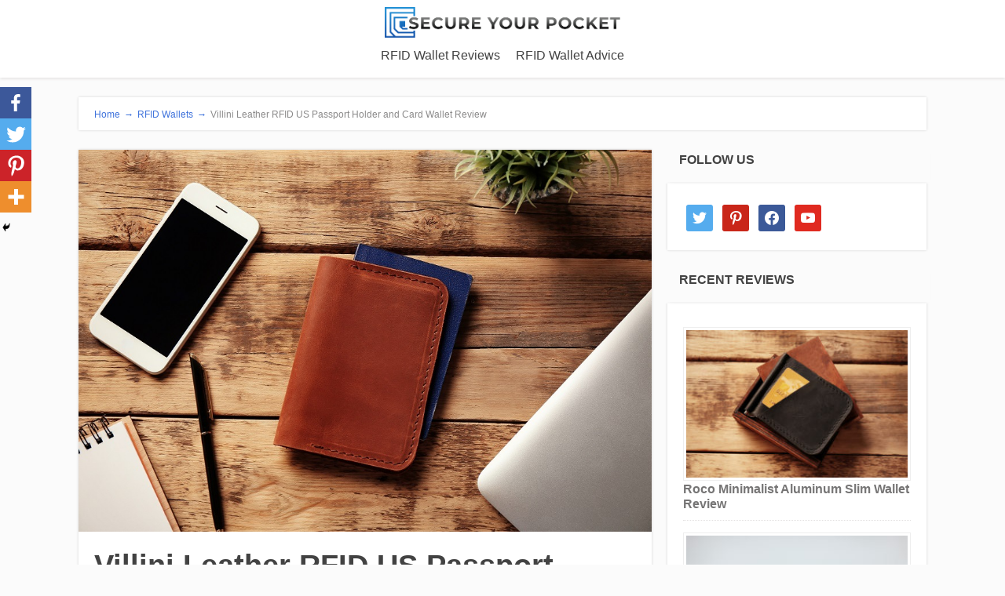

--- FILE ---
content_type: text/html; charset=UTF-8
request_url: https://secureyourpocket.com/villini-leather-rfid-us-passport-holder-and-card-wallet-review/
body_size: 18790
content:
<!DOCTYPE html>
<html lang="en-US">
<head>
		<!--[if lt IE 9]>
	<script src="https://secureyourpocket.com/wp-content/themes/focusblog/js/html5/dist/html5shiv.js"></script>
	<script src="//css3-mediaqueries-js.googlecode.com/svn/trunk/css3-mediaqueries.js"></script>
	<![endif]-->
	<!--[if IE 8]>
	<link rel="stylesheet" type="text/css" href="https://secureyourpocket.com/wp-content/themes/focusblog/css/ie8.css"/>
	<![endif]-->
	<!--[if IE 7]>
	<link rel="stylesheet" type="text/css" href="https://secureyourpocket.com/wp-content/themes/focusblog/css/ie7.css"/>
	<![endif]-->
	<meta name="viewport" content="width=device-width, initial-scale=1.0"/>
	<meta charset="UTF-8">

	
			<meta name="p:domain_verify" content="13524c7d3094ec280985e3c9591903f1"/>					<style type="text/css">
					.heateor_sss_button_instagram span.heateor_sss_svg,a.heateor_sss_instagram span.heateor_sss_svg{background:radial-gradient(circle at 30% 107%,#fdf497 0,#fdf497 5%,#fd5949 45%,#d6249f 60%,#285aeb 90%)}
											.heateor_sss_horizontal_sharing .heateor_sss_svg,.heateor_sss_standard_follow_icons_container .heateor_sss_svg{
							color: #fff;
						border-width: 0px;
			border-style: solid;
			border-color: transparent;
		}
					.heateor_sss_horizontal_sharing .heateorSssTCBackground{
				color:#666;
			}
					.heateor_sss_horizontal_sharing span.heateor_sss_svg:hover,.heateor_sss_standard_follow_icons_container span.heateor_sss_svg:hover{
						border-color: transparent;
		}
		.heateor_sss_vertical_sharing span.heateor_sss_svg,.heateor_sss_floating_follow_icons_container span.heateor_sss_svg{
							color: #fff;
						border-width: 0px;
			border-style: solid;
			border-color: transparent;
		}
				.heateor_sss_vertical_sharing .heateorSssTCBackground{
			color:#666;
		}
						.heateor_sss_vertical_sharing span.heateor_sss_svg:hover,.heateor_sss_floating_follow_icons_container span.heateor_sss_svg:hover{
						border-color: transparent;
		}
		@media screen and (max-width:783px) {.heateor_sss_vertical_sharing{display:none!important}}div.heateor_sss_mobile_footer{display:none;}@media screen and (max-width:783px){div.heateor_sss_bottom_sharing .heateorSssTCBackground{background-color:white}div.heateor_sss_bottom_sharing{width:100%!important;left:0!important;}div.heateor_sss_bottom_sharing a{width:25% !important;}div.heateor_sss_bottom_sharing .heateor_sss_svg{width: 100% !important;}div.heateor_sss_bottom_sharing div.heateorSssTotalShareCount{font-size:1em!important;line-height:28px!important}div.heateor_sss_bottom_sharing div.heateorSssTotalShareText{font-size:.7em!important;line-height:0px!important}div.heateor_sss_mobile_footer{display:block;height:40px;}.heateor_sss_bottom_sharing{padding:0!important;display:block!important;width:auto!important;bottom:-2px!important;top: auto!important;}.heateor_sss_bottom_sharing .heateor_sss_square_count{line-height:inherit;}.heateor_sss_bottom_sharing .heateorSssSharingArrow{display:none;}.heateor_sss_bottom_sharing .heateorSssTCBackground{margin-right:1.1em!important}}		</style>
		<meta name='robots' content='index, follow, max-image-preview:large, max-snippet:-1, max-video-preview:-1' />

	<!-- This site is optimized with the Yoast SEO plugin v20.0 - https://yoast.com/wordpress/plugins/seo/ -->
	<title>Villini Leather RFID US Passport Holder and Card Wallet Review</title>
	<meta name="description" content="There are simple solutions, which can thwart any attempt at pickpocketing, The best available is the Villini Leather RFID US Passport Holder and Card Wallet" />
	<link rel="canonical" href="https://secureyourpocket.com/villini-leather-rfid-us-passport-holder-and-card-wallet-review/" />
	<meta property="og:locale" content="en_US" />
	<meta property="og:type" content="article" />
	<meta property="og:title" content="Villini Leather RFID US Passport Holder and Card Wallet Review" />
	<meta property="og:description" content="There are simple solutions, which can thwart any attempt at pickpocketing, The best available is the Villini Leather RFID US Passport Holder and Card Wallet" />
	<meta property="og:url" content="https://secureyourpocket.com/villini-leather-rfid-us-passport-holder-and-card-wallet-review/" />
	<meta property="og:site_name" content="Secure Your Pocket" />
	<meta property="article:published_time" content="2019-05-25T07:08:53+00:00" />
	<meta property="og:image" content="https://secureyourpocket.com/wp-content/uploads/2019/05/villini-leather-rfid-us-passport-holder-and-card-wallet-review.jpeg" />
	<meta property="og:image:width" content="999" />
	<meta property="og:image:height" content="666" />
	<meta property="og:image:type" content="image/jpeg" />
	<meta name="author" content="RFID Wallet" />
	<meta name="twitter:card" content="summary_large_image" />
	<meta name="twitter:label1" content="Written by" />
	<meta name="twitter:data1" content="RFID Wallet" />
	<meta name="twitter:label2" content="Est. reading time" />
	<meta name="twitter:data2" content="5 minutes" />
	<script type="application/ld+json" class="yoast-schema-graph">{"@context":"https://schema.org","@graph":[{"@type":"WebPage","@id":"https://secureyourpocket.com/villini-leather-rfid-us-passport-holder-and-card-wallet-review/","url":"https://secureyourpocket.com/villini-leather-rfid-us-passport-holder-and-card-wallet-review/","name":"Villini Leather RFID US Passport Holder and Card Wallet Review","isPartOf":{"@id":"https://secureyourpocket.com/#website"},"primaryImageOfPage":{"@id":"https://secureyourpocket.com/villini-leather-rfid-us-passport-holder-and-card-wallet-review/#primaryimage"},"image":{"@id":"https://secureyourpocket.com/villini-leather-rfid-us-passport-holder-and-card-wallet-review/#primaryimage"},"thumbnailUrl":"https://secureyourpocket.com/wp-content/uploads/2019/05/villini-leather-rfid-us-passport-holder-and-card-wallet-review.jpeg","datePublished":"2019-05-25T07:08:53+00:00","dateModified":"2019-05-25T07:08:53+00:00","author":{"@id":"https://secureyourpocket.com/#/schema/person/6bd281ccbb3f12c457602549d17ebbfc"},"description":"There are simple solutions, which can thwart any attempt at pickpocketing, The best available is the Villini Leather RFID US Passport Holder and Card Wallet","inLanguage":"en-US","potentialAction":[{"@type":"ReadAction","target":["https://secureyourpocket.com/villini-leather-rfid-us-passport-holder-and-card-wallet-review/"]}]},{"@type":"ImageObject","inLanguage":"en-US","@id":"https://secureyourpocket.com/villini-leather-rfid-us-passport-holder-and-card-wallet-review/#primaryimage","url":"https://secureyourpocket.com/wp-content/uploads/2019/05/villini-leather-rfid-us-passport-holder-and-card-wallet-review.jpeg","contentUrl":"https://secureyourpocket.com/wp-content/uploads/2019/05/villini-leather-rfid-us-passport-holder-and-card-wallet-review.jpeg","width":999,"height":666,"caption":"Villini Leather RFID US Passport Holder and Card Wallet Review"},{"@type":"WebSite","@id":"https://secureyourpocket.com/#website","url":"https://secureyourpocket.com/","name":"Secure Your Pocket","description":"The Best RFID Wallet Reviews and Advice","potentialAction":[{"@type":"SearchAction","target":{"@type":"EntryPoint","urlTemplate":"https://secureyourpocket.com/?s={search_term_string}"},"query-input":"required name=search_term_string"}],"inLanguage":"en-US"},{"@type":"Person","@id":"https://secureyourpocket.com/#/schema/person/6bd281ccbb3f12c457602549d17ebbfc","name":"RFID Wallet","image":{"@type":"ImageObject","inLanguage":"en-US","@id":"https://secureyourpocket.com/#/schema/person/image/","url":"https://secure.gravatar.com/avatar/0ce6184ee06d3f551c36e5a45c0df4c2?s=96&d=mm&r=g","contentUrl":"https://secure.gravatar.com/avatar/0ce6184ee06d3f551c36e5a45c0df4c2?s=96&d=mm&r=g","caption":"RFID Wallet"}}]}</script>
	<!-- / Yoast SEO plugin. -->


<link rel='dns-prefetch' href='//accounts.google.com' />
<link rel='dns-prefetch' href='//apis.google.com' />
<link rel='dns-prefetch' href='//s.w.org' />
<link rel="alternate" type="application/rss+xml" title="Secure Your Pocket &raquo; Villini Leather RFID US Passport Holder and Card Wallet Review Comments Feed" href="https://secureyourpocket.com/villini-leather-rfid-us-passport-holder-and-card-wallet-review/feed/" />
		<!-- This site uses the Google Analytics by MonsterInsights plugin v8.23.1 - Using Analytics tracking - https://www.monsterinsights.com/ -->
		<!-- Note: MonsterInsights is not currently configured on this site. The site owner needs to authenticate with Google Analytics in the MonsterInsights settings panel. -->
					<!-- No tracking code set -->
				<!-- / Google Analytics by MonsterInsights -->
		<script type="text/javascript">
window._wpemojiSettings = {"baseUrl":"https:\/\/s.w.org\/images\/core\/emoji\/14.0.0\/72x72\/","ext":".png","svgUrl":"https:\/\/s.w.org\/images\/core\/emoji\/14.0.0\/svg\/","svgExt":".svg","source":{"concatemoji":"https:\/\/secureyourpocket.com\/wp-includes\/js\/wp-emoji-release.min.js?ver=6.0.11"}};
/*! This file is auto-generated */
!function(e,a,t){var n,r,o,i=a.createElement("canvas"),p=i.getContext&&i.getContext("2d");function s(e,t){var a=String.fromCharCode,e=(p.clearRect(0,0,i.width,i.height),p.fillText(a.apply(this,e),0,0),i.toDataURL());return p.clearRect(0,0,i.width,i.height),p.fillText(a.apply(this,t),0,0),e===i.toDataURL()}function c(e){var t=a.createElement("script");t.src=e,t.defer=t.type="text/javascript",a.getElementsByTagName("head")[0].appendChild(t)}for(o=Array("flag","emoji"),t.supports={everything:!0,everythingExceptFlag:!0},r=0;r<o.length;r++)t.supports[o[r]]=function(e){if(!p||!p.fillText)return!1;switch(p.textBaseline="top",p.font="600 32px Arial",e){case"flag":return s([127987,65039,8205,9895,65039],[127987,65039,8203,9895,65039])?!1:!s([55356,56826,55356,56819],[55356,56826,8203,55356,56819])&&!s([55356,57332,56128,56423,56128,56418,56128,56421,56128,56430,56128,56423,56128,56447],[55356,57332,8203,56128,56423,8203,56128,56418,8203,56128,56421,8203,56128,56430,8203,56128,56423,8203,56128,56447]);case"emoji":return!s([129777,127995,8205,129778,127999],[129777,127995,8203,129778,127999])}return!1}(o[r]),t.supports.everything=t.supports.everything&&t.supports[o[r]],"flag"!==o[r]&&(t.supports.everythingExceptFlag=t.supports.everythingExceptFlag&&t.supports[o[r]]);t.supports.everythingExceptFlag=t.supports.everythingExceptFlag&&!t.supports.flag,t.DOMReady=!1,t.readyCallback=function(){t.DOMReady=!0},t.supports.everything||(n=function(){t.readyCallback()},a.addEventListener?(a.addEventListener("DOMContentLoaded",n,!1),e.addEventListener("load",n,!1)):(e.attachEvent("onload",n),a.attachEvent("onreadystatechange",function(){"complete"===a.readyState&&t.readyCallback()})),(e=t.source||{}).concatemoji?c(e.concatemoji):e.wpemoji&&e.twemoji&&(c(e.twemoji),c(e.wpemoji)))}(window,document,window._wpemojiSettings);
</script>
<style type="text/css">
img.wp-smiley,
img.emoji {
	display: inline !important;
	border: none !important;
	box-shadow: none !important;
	height: 1em !important;
	width: 1em !important;
	margin: 0 0.07em !important;
	vertical-align: -0.1em !important;
	background: none !important;
	padding: 0 !important;
}
</style>
	<link rel='stylesheet' id='wpzoom-social-icons-block-style-css'  href='https://secureyourpocket.com/wp-content/plugins/social-icons-widget-by-wpzoom/block/dist/style-wpzoom-social-icons.css?ver=4.2.16' type='text/css' media='all' />
<style id='global-styles-inline-css' type='text/css'>
body{--wp--preset--color--black: #000000;--wp--preset--color--cyan-bluish-gray: #abb8c3;--wp--preset--color--white: #ffffff;--wp--preset--color--pale-pink: #f78da7;--wp--preset--color--vivid-red: #cf2e2e;--wp--preset--color--luminous-vivid-orange: #ff6900;--wp--preset--color--luminous-vivid-amber: #fcb900;--wp--preset--color--light-green-cyan: #7bdcb5;--wp--preset--color--vivid-green-cyan: #00d084;--wp--preset--color--pale-cyan-blue: #8ed1fc;--wp--preset--color--vivid-cyan-blue: #0693e3;--wp--preset--color--vivid-purple: #9b51e0;--wp--preset--gradient--vivid-cyan-blue-to-vivid-purple: linear-gradient(135deg,rgba(6,147,227,1) 0%,rgb(155,81,224) 100%);--wp--preset--gradient--light-green-cyan-to-vivid-green-cyan: linear-gradient(135deg,rgb(122,220,180) 0%,rgb(0,208,130) 100%);--wp--preset--gradient--luminous-vivid-amber-to-luminous-vivid-orange: linear-gradient(135deg,rgba(252,185,0,1) 0%,rgba(255,105,0,1) 100%);--wp--preset--gradient--luminous-vivid-orange-to-vivid-red: linear-gradient(135deg,rgba(255,105,0,1) 0%,rgb(207,46,46) 100%);--wp--preset--gradient--very-light-gray-to-cyan-bluish-gray: linear-gradient(135deg,rgb(238,238,238) 0%,rgb(169,184,195) 100%);--wp--preset--gradient--cool-to-warm-spectrum: linear-gradient(135deg,rgb(74,234,220) 0%,rgb(151,120,209) 20%,rgb(207,42,186) 40%,rgb(238,44,130) 60%,rgb(251,105,98) 80%,rgb(254,248,76) 100%);--wp--preset--gradient--blush-light-purple: linear-gradient(135deg,rgb(255,206,236) 0%,rgb(152,150,240) 100%);--wp--preset--gradient--blush-bordeaux: linear-gradient(135deg,rgb(254,205,165) 0%,rgb(254,45,45) 50%,rgb(107,0,62) 100%);--wp--preset--gradient--luminous-dusk: linear-gradient(135deg,rgb(255,203,112) 0%,rgb(199,81,192) 50%,rgb(65,88,208) 100%);--wp--preset--gradient--pale-ocean: linear-gradient(135deg,rgb(255,245,203) 0%,rgb(182,227,212) 50%,rgb(51,167,181) 100%);--wp--preset--gradient--electric-grass: linear-gradient(135deg,rgb(202,248,128) 0%,rgb(113,206,126) 100%);--wp--preset--gradient--midnight: linear-gradient(135deg,rgb(2,3,129) 0%,rgb(40,116,252) 100%);--wp--preset--duotone--dark-grayscale: url('#wp-duotone-dark-grayscale');--wp--preset--duotone--grayscale: url('#wp-duotone-grayscale');--wp--preset--duotone--purple-yellow: url('#wp-duotone-purple-yellow');--wp--preset--duotone--blue-red: url('#wp-duotone-blue-red');--wp--preset--duotone--midnight: url('#wp-duotone-midnight');--wp--preset--duotone--magenta-yellow: url('#wp-duotone-magenta-yellow');--wp--preset--duotone--purple-green: url('#wp-duotone-purple-green');--wp--preset--duotone--blue-orange: url('#wp-duotone-blue-orange');--wp--preset--font-size--small: 13px;--wp--preset--font-size--medium: 20px;--wp--preset--font-size--large: 36px;--wp--preset--font-size--x-large: 42px;}.has-black-color{color: var(--wp--preset--color--black) !important;}.has-cyan-bluish-gray-color{color: var(--wp--preset--color--cyan-bluish-gray) !important;}.has-white-color{color: var(--wp--preset--color--white) !important;}.has-pale-pink-color{color: var(--wp--preset--color--pale-pink) !important;}.has-vivid-red-color{color: var(--wp--preset--color--vivid-red) !important;}.has-luminous-vivid-orange-color{color: var(--wp--preset--color--luminous-vivid-orange) !important;}.has-luminous-vivid-amber-color{color: var(--wp--preset--color--luminous-vivid-amber) !important;}.has-light-green-cyan-color{color: var(--wp--preset--color--light-green-cyan) !important;}.has-vivid-green-cyan-color{color: var(--wp--preset--color--vivid-green-cyan) !important;}.has-pale-cyan-blue-color{color: var(--wp--preset--color--pale-cyan-blue) !important;}.has-vivid-cyan-blue-color{color: var(--wp--preset--color--vivid-cyan-blue) !important;}.has-vivid-purple-color{color: var(--wp--preset--color--vivid-purple) !important;}.has-black-background-color{background-color: var(--wp--preset--color--black) !important;}.has-cyan-bluish-gray-background-color{background-color: var(--wp--preset--color--cyan-bluish-gray) !important;}.has-white-background-color{background-color: var(--wp--preset--color--white) !important;}.has-pale-pink-background-color{background-color: var(--wp--preset--color--pale-pink) !important;}.has-vivid-red-background-color{background-color: var(--wp--preset--color--vivid-red) !important;}.has-luminous-vivid-orange-background-color{background-color: var(--wp--preset--color--luminous-vivid-orange) !important;}.has-luminous-vivid-amber-background-color{background-color: var(--wp--preset--color--luminous-vivid-amber) !important;}.has-light-green-cyan-background-color{background-color: var(--wp--preset--color--light-green-cyan) !important;}.has-vivid-green-cyan-background-color{background-color: var(--wp--preset--color--vivid-green-cyan) !important;}.has-pale-cyan-blue-background-color{background-color: var(--wp--preset--color--pale-cyan-blue) !important;}.has-vivid-cyan-blue-background-color{background-color: var(--wp--preset--color--vivid-cyan-blue) !important;}.has-vivid-purple-background-color{background-color: var(--wp--preset--color--vivid-purple) !important;}.has-black-border-color{border-color: var(--wp--preset--color--black) !important;}.has-cyan-bluish-gray-border-color{border-color: var(--wp--preset--color--cyan-bluish-gray) !important;}.has-white-border-color{border-color: var(--wp--preset--color--white) !important;}.has-pale-pink-border-color{border-color: var(--wp--preset--color--pale-pink) !important;}.has-vivid-red-border-color{border-color: var(--wp--preset--color--vivid-red) !important;}.has-luminous-vivid-orange-border-color{border-color: var(--wp--preset--color--luminous-vivid-orange) !important;}.has-luminous-vivid-amber-border-color{border-color: var(--wp--preset--color--luminous-vivid-amber) !important;}.has-light-green-cyan-border-color{border-color: var(--wp--preset--color--light-green-cyan) !important;}.has-vivid-green-cyan-border-color{border-color: var(--wp--preset--color--vivid-green-cyan) !important;}.has-pale-cyan-blue-border-color{border-color: var(--wp--preset--color--pale-cyan-blue) !important;}.has-vivid-cyan-blue-border-color{border-color: var(--wp--preset--color--vivid-cyan-blue) !important;}.has-vivid-purple-border-color{border-color: var(--wp--preset--color--vivid-purple) !important;}.has-vivid-cyan-blue-to-vivid-purple-gradient-background{background: var(--wp--preset--gradient--vivid-cyan-blue-to-vivid-purple) !important;}.has-light-green-cyan-to-vivid-green-cyan-gradient-background{background: var(--wp--preset--gradient--light-green-cyan-to-vivid-green-cyan) !important;}.has-luminous-vivid-amber-to-luminous-vivid-orange-gradient-background{background: var(--wp--preset--gradient--luminous-vivid-amber-to-luminous-vivid-orange) !important;}.has-luminous-vivid-orange-to-vivid-red-gradient-background{background: var(--wp--preset--gradient--luminous-vivid-orange-to-vivid-red) !important;}.has-very-light-gray-to-cyan-bluish-gray-gradient-background{background: var(--wp--preset--gradient--very-light-gray-to-cyan-bluish-gray) !important;}.has-cool-to-warm-spectrum-gradient-background{background: var(--wp--preset--gradient--cool-to-warm-spectrum) !important;}.has-blush-light-purple-gradient-background{background: var(--wp--preset--gradient--blush-light-purple) !important;}.has-blush-bordeaux-gradient-background{background: var(--wp--preset--gradient--blush-bordeaux) !important;}.has-luminous-dusk-gradient-background{background: var(--wp--preset--gradient--luminous-dusk) !important;}.has-pale-ocean-gradient-background{background: var(--wp--preset--gradient--pale-ocean) !important;}.has-electric-grass-gradient-background{background: var(--wp--preset--gradient--electric-grass) !important;}.has-midnight-gradient-background{background: var(--wp--preset--gradient--midnight) !important;}.has-small-font-size{font-size: var(--wp--preset--font-size--small) !important;}.has-medium-font-size{font-size: var(--wp--preset--font-size--medium) !important;}.has-large-font-size{font-size: var(--wp--preset--font-size--large) !important;}.has-x-large-font-size{font-size: var(--wp--preset--font-size--x-large) !important;}
</style>
<link rel='stylesheet' id='tve_style_family_tve_flt-css'  href='https://secureyourpocket.com/wp-content/plugins/thrive-visual-editor/editor/css/thrive_flat.css?ver=3.28' type='text/css' media='all' />
<link rel='stylesheet' id='focusblog-style-css'  href='https://secureyourpocket.com/wp-content/themes/focusblog/style.css?ver=6.0.11' type='text/css' media='all' />
<link rel='stylesheet' id='thrive-reset-css'  href='https://secureyourpocket.com/wp-content/themes/focusblog/css/reset.css?ver=20120208' type='text/css' media='all' />
<link rel='stylesheet' id='thrive-main-style-css'  href='https://secureyourpocket.com/wp-content/themes/focusblog/css/main_blue.css?ver=5566' type='text/css' media='all' />
<link rel='stylesheet' id='wpzoom-social-icons-socicon-css'  href='https://secureyourpocket.com/wp-content/plugins/social-icons-widget-by-wpzoom/assets/css/wpzoom-socicon.css?ver=1707307576' type='text/css' media='all' />
<link rel='stylesheet' id='wpzoom-social-icons-genericons-css'  href='https://secureyourpocket.com/wp-content/plugins/social-icons-widget-by-wpzoom/assets/css/genericons.css?ver=1707307576' type='text/css' media='all' />
<link rel='stylesheet' id='wpzoom-social-icons-academicons-css'  href='https://secureyourpocket.com/wp-content/plugins/social-icons-widget-by-wpzoom/assets/css/academicons.min.css?ver=1707307576' type='text/css' media='all' />
<link rel='stylesheet' id='wpzoom-social-icons-font-awesome-3-css'  href='https://secureyourpocket.com/wp-content/plugins/social-icons-widget-by-wpzoom/assets/css/font-awesome-3.min.css?ver=1707307576' type='text/css' media='all' />
<link rel='stylesheet' id='dashicons-css'  href='https://secureyourpocket.com/wp-includes/css/dashicons.min.css?ver=6.0.11' type='text/css' media='all' />
<link rel='stylesheet' id='wpzoom-social-icons-styles-css'  href='https://secureyourpocket.com/wp-content/plugins/social-icons-widget-by-wpzoom/assets/css/wpzoom-social-icons-styles.css?ver=1707307576' type='text/css' media='all' />
<link rel='stylesheet' id='heateor_sss_frontend_css-css'  href='https://secureyourpocket.com/wp-content/plugins/sassy-social-share/public/css/sassy-social-share-public.css?ver=3.3.56' type='text/css' media='all' />
<link rel='preload' as='font'  id='wpzoom-social-icons-font-academicons-woff2-css'  href='https://secureyourpocket.com/wp-content/plugins/social-icons-widget-by-wpzoom/assets/font/academicons.woff2?v=1.9.2'  type='font/woff2' crossorigin />
<link rel='preload' as='font'  id='wpzoom-social-icons-font-fontawesome-3-woff2-css'  href='https://secureyourpocket.com/wp-content/plugins/social-icons-widget-by-wpzoom/assets/font/fontawesome-webfont.woff2?v=4.7.0'  type='font/woff2' crossorigin />
<link rel='preload' as='font'  id='wpzoom-social-icons-font-genericons-woff-css'  href='https://secureyourpocket.com/wp-content/plugins/social-icons-widget-by-wpzoom/assets/font/Genericons.woff'  type='font/woff' crossorigin />
<link rel='preload' as='font'  id='wpzoom-social-icons-font-socicon-woff2-css'  href='https://secureyourpocket.com/wp-content/plugins/social-icons-widget-by-wpzoom/assets/font/socicon.woff2?v=4.2.16'  type='font/woff2' crossorigin />
<script type='text/javascript' src='https://secureyourpocket.com/wp-includes/js/jquery/jquery.min.js' id='jquery-core-js'></script>
<script type='text/javascript' src='https://secureyourpocket.com/wp-includes/js/jquery/jquery-migrate.min.js' id='jquery-migrate-js'></script>
<script type='text/javascript' src='https://secureyourpocket.com/wp-includes/js/imagesloaded.min.js?ver=4.1.4' id='imagesloaded-js'></script>
<script type='text/javascript' src='https://secureyourpocket.com/wp-includes/js/masonry.min.js?ver=4.2.2' id='masonry-js'></script>
<script type='text/javascript' src='https://secureyourpocket.com/wp-includes/js/jquery/jquery.masonry.min.js' id='jquery-masonry-js'></script>
<script type='text/javascript' id='tve_frontend-js-extra'>
/* <![CDATA[ */
var tve_frontend_options = {"ajaxurl":"https:\/\/secureyourpocket.com\/wp-admin\/admin-ajax.php","is_editor_page":"","page_events":[],"is_single":"1","social_fb_app_id":"","dash_url":"https:\/\/secureyourpocket.com\/wp-content\/plugins\/thrive-visual-editor\/thrive-dashboard","queried_object":{"ID":32978,"post_author":"1"},"query_vars":{"page":"","pagename":"villini-leather-rfid-us-passport-holder-and-card-wallet-review"},"$_POST":[],"translations":{"Copy":"Copy","empty_username":"ERROR: The username field is empty.","empty_password":"ERROR: The password field is empty.","empty_login":"ERROR: Enter a username or email address.","min_chars":"At least %s characters are needed","no_headings":"No headings found","registration_err":{"required_field":"<strong>Error<\/strong>: This field is required","required_email":"<strong>Error<\/strong>: Please type your email address.","invalid_email":"<strong>Error<\/strong>: The email address isn&#8217;t correct.","passwordmismatch":"<strong>Error<\/strong>: Password mismatch"}},"routes":{"posts":"https:\/\/secureyourpocket.com\/wp-json\/tcb\/v1\/posts","video_reporting":"https:\/\/secureyourpocket.com\/wp-json\/tcb\/v1\/video-reporting"},"nonce":"5ac31d9b56","allow_video_src":"","google_client_id":null,"google_api_key":null,"facebook_app_id":null,"lead_generation_custom_tag_apis":["activecampaign","aweber","convertkit","drip","klicktipp","mailchimp","sendlane","zapier"],"post_request_data":[],"user_profile_nonce":"225a18d485","ip":"77.75.79.54","current_user":[],"post_id":"32978","post_title":"Villini Leather RFID US Passport Holder and Card Wallet Review","post_type":"post","post_url":"https:\/\/secureyourpocket.com\/villini-leather-rfid-us-passport-holder-and-card-wallet-review\/","is_lp":"","conditional_display":{"is_tooltip_dismissed":false}};
/* ]]> */
</script>
<script type='text/javascript' src='https://secureyourpocket.com/wp-content/plugins/thrive-visual-editor/editor/js/dist/modules/general.min.js?ver=3.28' id='tve_frontend-js'></script>
<script type='text/javascript' src='https://secureyourpocket.com/wp-includes/js/plupload/moxie.min.js?ver=1.3.5' id='moxiejs-js'></script>
<link rel="https://api.w.org/" href="https://secureyourpocket.com/wp-json/" /><link rel="alternate" type="application/json" href="https://secureyourpocket.com/wp-json/wp/v2/posts/32978" /><link rel="EditURI" type="application/rsd+xml" title="RSD" href="https://secureyourpocket.com/xmlrpc.php?rsd" />
<link rel="wlwmanifest" type="application/wlwmanifest+xml" href="https://secureyourpocket.com/wp-includes/wlwmanifest.xml" /> 
<meta name="generator" content="WordPress 6.0.11" />
<link rel='shortlink' href='https://secureyourpocket.com/?p=32978' />
<link rel="alternate" type="application/json+oembed" href="https://secureyourpocket.com/wp-json/oembed/1.0/embed?url=https%3A%2F%2Fsecureyourpocket.com%2Fvillini-leather-rfid-us-passport-holder-and-card-wallet-review%2F" />
<link rel="alternate" type="text/xml+oembed" href="https://secureyourpocket.com/wp-json/oembed/1.0/embed?url=https%3A%2F%2Fsecureyourpocket.com%2Fvillini-leather-rfid-us-passport-holder-and-card-wallet-review%2F&#038;format=xml" />
<style type="text/css" id="tve_global_variables">:root{--tcb-background-author-image:url(https://secure.gravatar.com/avatar/0ce6184ee06d3f551c36e5a45c0df4c2?s=256&d=mm&r=g);--tcb-background-user-image:url();--tcb-background-featured-image-thumbnail:url(https://secureyourpocket.com/wp-content/uploads/2019/05/villini-leather-rfid-us-passport-holder-and-card-wallet-review.jpeg);}</style>		<style type="text/css">.wp-video-shortcode {
				max-width: 100% !important;
			}body { background:#; }.cnt .sAs .twr { background:#; }.cnt article h1.entry-title a { color:#424242; }.cnt article h2.entry-title a { color:#424242; }.bSe h1 { color:#424242; }.bSe h2 { color:#424242; }.bSe h3 { color:#424242; }.bSe h4 { color:#424242; }.bSe h5 { color:#424242; }.bSe h6 { color:#424242; }.cnt p { color:#424242; }.cnt .bSe article { color:#424242; }.cnt article h1 a, .tve-woocommerce .bSe .awr .entry-title, .tve-woocommerce .bSe .awr .page-title{font-family:Lato,sans-serif;}.bSe h1{font-family:Lato,sans-serif;}.bSe h2,.tve-woocommerce .bSe h2{font-family:Lato,sans-serif;}.bSe h3,.tve-woocommerce .bSe h3{font-family:Lato,sans-serif;}.bSe h4{font-family:Lato,sans-serif;}.bSe h5{font-family:Lato,sans-serif;}.bSe h6{font-family:Lato,sans-serif;}#text_logo{font-family:Lato,sans-serif;}.bSe h1 { text-transform:none; }.bSe h2 { text-transform:none; }.cnt, .bp-t, .tve-woocommerce .product p, .tve-woocommerce .products p{font-family:Open Sans,sans-serif;}article strong {font-weight: bold;}.bSe h1, .bSe .entry-title { font-size:38px; }.cnt { font-size:16px; }.thrivecb { font-size:16px; }.out { font-size:16px; }.aut p { font-size:16px; }.cnt p { line-height:1.6em; }.dhgh { line-height:1.6em; }.lhgh { line-height:1.6em; }.dhgh { font-size:16px; }.lhgh { font-size:16px; }.thrivecb { line-height:1.6em; }.cnt .cmt, .cnt .acm { background-color:#4174dc; }.trg { border-color:#4174dc transparent transparent; }.str { border-color: transparent #4174dc transparent transparent; }.pgn a:hover, .pgn .dots a:hover { background-color:#4174dc; }.brd ul li a { color:#4174dc; }.bSe a { color:#4174dc; }.bSe h1 { text-transform:none; }.bSe .faq h4{font-family:Open Sans,sans-serif;}article strong {font-weight: bold;}header ul.menu > li > a { color:#424242; }header ul.menu > li > a:hover { color:#4174dc; }header ul.menu > li.h-cta > a { color:#FFFFFF!important; }header ul.menu > li.h-cta >a  { background:#4d7fe3; }header ul.menu > li.h-cta >a  { border-color:#4d7fe3; }header ul.menu > li.h-cta:hover > a { color:#4d7fe3!important; }header ul.menu > li.h-cta > a:hover { background:transparent; }header nav > ul > li.current_page_item > a:hover { color:#4174dc; }header nav > ul > li > a:active { color:#4174dc; }header #logo > a > img { max-width:300px; }</style>
		<!-- Custom CSS -->
<style>
h1 {
   font-size: 38px !important;
}

h2 {
   font-size: 32px !important;
}

h3 {
   font-size: 28px !important;
}

h4 {
   font-size: 26px !important;
}

h5 {
   font-size: 20px !important;
}

footer .ftw {
    color: black;
}

.twr {
    background: transparent;
}

.scn .awr>ul a:hover, section[id*='nav_menu-'] .scn .awr ul a:hover, .scn .awr ul

[id*='menu'] a:hover {
    margin-left: 0;
}

.scn p {
    font-size: 16px;
    line-height: 18px;
}

.rpwe-img img {
 width: 100% !important;
}

.rpwe-title a {
   font-size: 16px !important;
   font-weight: bold !important;
  line-height: 18px !important;
}  

.scn>ul li:after, section[id*='nav_menu-'] .scn ul li:after, .scn ul[id*='menu'] 

li:after {
 display: none; 
} 

.sAs .scn>ul li>a, .sAs .scn ul.menu li>a, footer .scn>ul li>a, footer .scn ul.menu 

li>a {
    margin-bottom: 5px;
    padding-left: 0;
}

footer .colm section>ul li, .scn .awr>ul li, section[id*='nav_menu-'] .scn .awr ul li, 

.scn .awr ul[id*='menu'] li {
    background: none;
    border-bottom: none;
    padding: 4px;
}

.sAs .scn>ul li>a:before, .sAs .scn ul.menu li>a:before, footer .scn>ul li>a:before, 

footer .scn ul.menu li>a:before {
  display: none; 
}

.scn ul li {
    background: none;
    padding: 0;
} 

.sAsCont section ul li:before, footer section ul li:before {
  display: none !important;
}

.sAsCont section ul li, footer section ul li {
    padding-left: 0;
} 

.bSe table tr:nth-child(odd) td, .bSe table tr:nth-child(even) td {
    background: none !important;
}

.scn ul li a:hover {
   margin-left: 0px !important;
}

#footer .et_pb_widget li {
    border-bottom: none;
    padding: 5px 0;
}

footer .ttl {
    font-size: 20px;
    padding: 0;
}

.post-content {
    font-size: 16px;
}

/* 4.0 CTA */
a.checkprcbttn {

    text-decoration: none !important;
    color: #fff;
    background: #ea7309;
    width: 100%;
    display: inline-block;
    font-size: 1.73333em;
    padding-top: 25px;
    padding-bottom: 25px;
}

/* Uncomment this if you want to change the Quick Overview background colour

/* Review Overview background */
@media (min-width: 300px){
.overviewbg {
  background-image: none !important;
  background: #F6F6F6 !important;
}
}

/* Tables
================================== */

/* Forked with love from https://css-tricks.com/accessible-simple-responsive-tables/ */

.HPDMLtable {
  display: flex;
  flex-wrap: wrap;
  margin: 0 0 3em 0;
  padding: 0;
  border: 1px solid #eee;
}
.HPDMLtable-cell {
  box-sizing: border-box;
  flex-grow: 1;
  width: 100%;
  padding: 0.8em 1.2em;
  overflow: hidden;
  list-style: none;
  border: solid 1px #eee;
}
.HPDMLtable-cell > h1,
.HPDMLtable-cell > h2,
.HPDMLtable-cell > h3,
.HPDMLtable-cell > h4,
.HPDMLtable-cell > h5,
.HPDMLtable-cell > h6 {
  margin: 0;
}
/* Table column sizing
================================== */
.HPDMLtable--2cols > .HPDMLtable-cell {
  width: 50%;
}
.HPDMLtable--3cols > .HPDMLtable-cell {
  width: 27.33%;
}
.HPDMLtable--4cols > .HPDMLtable-cell {
  width: 25%;
}
.HPDMLtable--5cols > .HPDMLtable-cell {
  width: 20%;
}
.HPDMLtable--6cols > .HPDMLtable-cell {
  width: 16.6%;
}

.HPDMLtable p {
  padding: 0;
  margin: 0;
}

.HPDMLtable img {
  padding: 0;
  margin: 0;
  box-shadow: none;
}

.HPDMLtable .checkprcbttn_small {
    color: #fff !important;
    background-color: #ea7309;
    display: block;
    padding: 4px;
    text-decoration: none;
    font-size: 14px;
    border: solid 1px #a85206;
}
.HPDMLtable .checkprcbttn_small:hover {
    background-color: #cb6306;
}

.HPDMLtable-cell--head { 
  display: flex;
  align-items: center;
  text-align: center;
}

/* Responsive
==================================== */
@media all and (max-width: 768px) {
  .HPDMLtable--collapse {
    display: block;
  }
  .HPDMLtable--collapse > .HPDMLtable-cell {
    width: 100% !important;
    display:block;
  }
  .HPDMLtable--collapse > .HPDMLtable-cell--foot {
    margin-bottom: 1em;
  }

}
.no-flexbox .HPDMLtable {
  display: block;
}
.no-flexbox .HPDMLtable > .HPDMLtable-cell {
  width: 100%;
}
.no-flexbox .HPDMLtable > .HPDMLtable-cell--foot {
  margin-bottom: 1em;
}
</style>
<!-- Generated by https://wordpress.org/plugins/theme-junkie-custom-css/ -->
<style type="text/css" id="thrive-default-styles"></style><link rel="icon" href="https://secureyourpocket.com/wp-content/uploads/2019/02/cropped-syp512-1-32x32.png" sizes="32x32" />
<link rel="icon" href="https://secureyourpocket.com/wp-content/uploads/2019/02/cropped-syp512-1-192x192.png" sizes="192x192" />
<link rel="apple-touch-icon" href="https://secureyourpocket.com/wp-content/uploads/2019/02/cropped-syp512-1-180x180.png" />
<meta name="msapplication-TileImage" content="https://secureyourpocket.com/wp-content/uploads/2019/02/cropped-syp512-1-270x270.png" />
<style id="wpforms-css-vars-root">
				:root {
					--wpforms-field-border-radius: 3px;
--wpforms-field-background-color: #ffffff;
--wpforms-field-border-color: rgba( 0, 0, 0, 0.25 );
--wpforms-field-text-color: rgba( 0, 0, 0, 0.7 );
--wpforms-label-color: rgba( 0, 0, 0, 0.85 );
--wpforms-label-sublabel-color: rgba( 0, 0, 0, 0.55 );
--wpforms-label-error-color: #d63637;
--wpforms-button-border-radius: 3px;
--wpforms-button-background-color: #066aab;
--wpforms-button-text-color: #ffffff;
--wpforms-field-size-input-height: 43px;
--wpforms-field-size-input-spacing: 15px;
--wpforms-field-size-font-size: 16px;
--wpforms-field-size-line-height: 19px;
--wpforms-field-size-padding-h: 14px;
--wpforms-field-size-checkbox-size: 16px;
--wpforms-field-size-sublabel-spacing: 5px;
--wpforms-field-size-icon-size: 1;
--wpforms-label-size-font-size: 16px;
--wpforms-label-size-line-height: 19px;
--wpforms-label-size-sublabel-font-size: 14px;
--wpforms-label-size-sublabel-line-height: 17px;
--wpforms-button-size-font-size: 17px;
--wpforms-button-size-height: 41px;
--wpforms-button-size-padding-h: 15px;
--wpforms-button-size-margin-top: 10px;

				}
			</style>			<style type="text/css">footer #menu-footer li {
    background: url(/wp-content/themes/focusblog/images/lost_left_arrow.gif) no-repeat left 15px;
    line-height: 1.1em;
    font-size: 1.2em;
    padding: 10px 10px;
}


/* home page */
@media screen and (max-width: 1081px) {

/* optin */
[data-css='tve-u-1680befd9c6'] {
    width: 100% !important;
    left: 0px !important;
}

/* header */
[data-css='tve-u-1680befd9cc'] {
    width: 100% !important;
    left: 0px !important;
}
}</style>
		</head>
<body class="post-template-default single single-post postid-32978 single-format-standard custom-background">

<div class="flex-cnt">
	<div id="floating_menu" >
						<header class="" style="">
									<div class="wrp center_logo" id="head_wrp">
				<div class="h-i">
												<div id="logo" class="lg left">
								<a href="https://secureyourpocket.com/">
									<img src="https://secureyourpocket.com/wp-content/uploads/2019/02/syp900-1.png"
									     alt="Secure Your Pocket"/>
								</a>
							</div>
												<span class="hmn left"></span>
					<div id="nav_right" class="mhl">
																									<nav class="right"><ul id="menu-main-menu" class="menu"><li  id="menu-item-45" class="menu-item menu-item-type-taxonomy menu-item-object-category current-post-ancestor current-menu-parent current-post-parent toplvl"><a  href="https://secureyourpocket.com/category/rfid-wallets/rfid-wallet-reviews/">RFID Wallet Reviews</a></li>
<li  id="menu-item-46" class="menu-item menu-item-type-taxonomy menu-item-object-category toplvl"><a  href="https://secureyourpocket.com/category/rfid-wallets/rfid-wallet-advice/">RFID Wallet Advice</a></li>
</ul></nav>							<!-- Cart Dropdown -->
												<div class="clear"></div>
					</div>
										<div class="clear"></div>
				</div>
			</div>
					</header>
			</div>
			<div class="wrp cnt">
		
					<div class="spr"></div>
	
	<section class="brd">
		<div class="wrp bwr">
							<ul>
					<li class="home" itemprop="itemListElement" itemtype="https://schema.org/ListItem" itemscope><a href="https://secureyourpocket.com/" itemprop="item"><span itemprop="name">Home<span class="thrive-breadcrumb-separator"> &#8594;</span></span></a><meta content="1" itemprop="position"></meta></li><li itemprop="itemListElement" itemtype="https://schema.org/ListItem" itemscope><a href="https://secureyourpocket.com/category/rfid-wallets/" itemprop="item"><span itemprop="name">RFID Wallets<span class="thrive-breadcrumb-separator"> &#8594;</span></span></a><meta content="2" itemprop="position"></meta></li><li class="no-link" itemprop="itemListElement" itemtype="https://schema.org/ListItem" itemscope><span itemprop="name">Villini Leather RFID US Passport Holder and Card Wallet Review</span><meta content="3" itemprop="position"></meta></li>				</ul>
					</div>
	</section>
				<div class="spr"></div>

	<div class="bSeCont">
	<section class="bSe left">

		
			
				
				<article>
		<div class="awr">
		<a class="cmt acm" href="https://secureyourpocket.com/villini-leather-rfid-us-passport-holder-and-card-wallet-review/#comments"
		   style='display:none;'>
			0 <span class="trg"></span>
		</a>
					<div class="fwit"><a class="psb"> <img src="https://secureyourpocket.com/wp-content/uploads/2019/05/villini-leather-rfid-us-passport-holder-and-card-wallet-review.jpeg"
			                                       alt="Villini Leather RFID US Passport Holder and Card Wallet Review"
			                                       title="Villini Leather RFID US Passport Holder and Card Wallet Review"> </a></div>
		
		
					<h1 class="entry-title">Villini Leather RFID US Passport Holder and Card Wallet Review</h1>
		
		
				<div class='heateorSssClear'></div><div  class='heateor_sss_sharing_container heateor_sss_horizontal_sharing' data-heateor-sss-href='https://secureyourpocket.com/villini-leather-rfid-us-passport-holder-and-card-wallet-review/'><div class='heateor_sss_sharing_title' style="font-weight:bold" >Spread the love</div><div class="heateor_sss_sharing_ul"><a aria-label="Facebook" class="heateor_sss_facebook" href="https://www.facebook.com/sharer/sharer.php?u=https%3A%2F%2Fsecureyourpocket.com%2Fvillini-leather-rfid-us-passport-holder-and-card-wallet-review%2F" title="Facebook" rel="nofollow noopener" target="_blank" style="font-size:32px!important;box-shadow:none;display:inline-block;vertical-align:middle"><span class="heateor_sss_svg" style="background-color:#3c589a;width:35px;height:35px;border-radius:999px;display:inline-block;opacity:1;float:left;font-size:32px;box-shadow:none;display:inline-block;font-size:16px;padding:0 4px;vertical-align:middle;background-repeat:repeat;overflow:hidden;padding:0;cursor:pointer;box-sizing:content-box"><svg style="display:block;border-radius:999px;" focusable="false" aria-hidden="true" xmlns="http://www.w3.org/2000/svg" width="100%" height="100%" viewBox="-5 -5 42 42"><path d="M17.78 27.5V17.008h3.522l.527-4.09h-4.05v-2.61c0-1.182.33-1.99 2.023-1.99h2.166V4.66c-.375-.05-1.66-.16-3.155-.16-3.123 0-5.26 1.905-5.26 5.405v3.016h-3.53v4.09h3.53V27.5h4.223z" fill="#fff"></path></svg></span></a><a aria-label="Twitter" class="heateor_sss_button_twitter" href="http://twitter.com/intent/tweet?text=Villini%20Leather%20RFID%20US%20Passport%20Holder%20and%20Card%20Wallet%20Review&url=https%3A%2F%2Fsecureyourpocket.com%2Fvillini-leather-rfid-us-passport-holder-and-card-wallet-review%2F" title="Twitter" rel="nofollow noopener" target="_blank" style="font-size:32px!important;box-shadow:none;display:inline-block;vertical-align:middle"><span class="heateor_sss_svg heateor_sss_s__default heateor_sss_s_twitter" style="background-color:#55acee;width:35px;height:35px;border-radius:999px;display:inline-block;opacity:1;float:left;font-size:32px;box-shadow:none;display:inline-block;font-size:16px;padding:0 4px;vertical-align:middle;background-repeat:repeat;overflow:hidden;padding:0;cursor:pointer;box-sizing:content-box"><svg style="display:block;border-radius:999px;" focusable="false" aria-hidden="true" xmlns="http://www.w3.org/2000/svg" width="100%" height="100%" viewBox="-4 -4 39 39"><path d="M28 8.557a9.913 9.913 0 0 1-2.828.775 4.93 4.93 0 0 0 2.166-2.725 9.738 9.738 0 0 1-3.13 1.194 4.92 4.92 0 0 0-3.593-1.55 4.924 4.924 0 0 0-4.794 6.049c-4.09-.21-7.72-2.17-10.15-5.15a4.942 4.942 0 0 0-.665 2.477c0 1.71.87 3.214 2.19 4.1a4.968 4.968 0 0 1-2.23-.616v.06c0 2.39 1.7 4.38 3.952 4.83-.414.115-.85.174-1.297.174-.318 0-.626-.03-.928-.086a4.935 4.935 0 0 0 4.6 3.42 9.893 9.893 0 0 1-6.114 2.107c-.398 0-.79-.023-1.175-.068a13.953 13.953 0 0 0 7.55 2.213c9.056 0 14.01-7.507 14.01-14.013 0-.213-.005-.426-.015-.637.96-.695 1.795-1.56 2.455-2.55z" fill="#fff"></path></svg></span></a><a aria-label="Pinterest" class="heateor_sss_button_pinterest" href="https://secureyourpocket.com/villini-leather-rfid-us-passport-holder-and-card-wallet-review/" onclick="event.preventDefault();javascript:void( (function() {var e=document.createElement('script' );e.setAttribute('type','text/javascript' );e.setAttribute('charset','UTF-8' );e.setAttribute('src','//assets.pinterest.com/js/pinmarklet.js?r='+Math.random()*99999999);document.body.appendChild(e)})());" title="Pinterest" rel="nofollow noopener" style="font-size:32px!important;box-shadow:none;display:inline-block;vertical-align:middle"><span class="heateor_sss_svg heateor_sss_s__default heateor_sss_s_pinterest" style="background-color:#cc2329;width:35px;height:35px;border-radius:999px;display:inline-block;opacity:1;float:left;font-size:32px;box-shadow:none;display:inline-block;font-size:16px;padding:0 4px;vertical-align:middle;background-repeat:repeat;overflow:hidden;padding:0;cursor:pointer;box-sizing:content-box"><svg style="display:block;border-radius:999px;" focusable="false" aria-hidden="true" xmlns="http://www.w3.org/2000/svg" width="100%" height="100%" viewBox="-2 -2 35 35"><path fill="#fff" d="M16.539 4.5c-6.277 0-9.442 4.5-9.442 8.253 0 2.272.86 4.293 2.705 5.046.303.125.574.005.662-.33.061-.231.205-.816.27-1.06.088-.331.053-.447-.191-.736-.532-.627-.873-1.439-.873-2.591 0-3.338 2.498-6.327 6.505-6.327 3.548 0 5.497 2.168 5.497 5.062 0 3.81-1.686 7.025-4.188 7.025-1.382 0-2.416-1.142-2.085-2.545.397-1.674 1.166-3.48 1.166-4.689 0-1.081-.581-1.983-1.782-1.983-1.413 0-2.548 1.462-2.548 3.419 0 1.247.421 2.091.421 2.091l-1.699 7.199c-.505 2.137-.076 4.755-.039 5.019.021.158.223.196.314.077.13-.17 1.813-2.247 2.384-4.324.162-.587.929-3.631.929-3.631.46.876 1.801 1.646 3.227 1.646 4.247 0 7.128-3.871 7.128-9.053.003-3.918-3.317-7.568-8.361-7.568z"/></svg></span></a><a class="heateor_sss_more" title="More" rel="nofollow noopener" style="font-size: 32px!important;border:0;box-shadow:none;display:inline-block!important;font-size:16px;padding:0 4px;vertical-align: middle;display:inline;" href="https://secureyourpocket.com/villini-leather-rfid-us-passport-holder-and-card-wallet-review/" onclick="event.preventDefault()"><span class="heateor_sss_svg" style="background-color:#ee8e2d;width:35px;height:35px;border-radius:999px;display:inline-block!important;opacity:1;float:left;font-size:32px!important;box-shadow:none;display:inline-block;font-size:16px;padding:0 4px;vertical-align:middle;display:inline;background-repeat:repeat;overflow:hidden;padding:0;cursor:pointer;box-sizing:content-box;" onclick="heateorSssMoreSharingPopup(this, 'https://secureyourpocket.com/villini-leather-rfid-us-passport-holder-and-card-wallet-review/', 'Villini%20Leather%20RFID%20US%20Passport%20Holder%20and%20Card%20Wallet%20Review', '' )"><svg xmlns="http://www.w3.org/2000/svg" xmlns:xlink="http://www.w3.org/1999/xlink" viewBox="-.3 0 32 32" version="1.1" width="100%" height="100%" style="display:block;border-radius:999px;" xml:space="preserve"><g><path fill="#fff" d="M18 14V8h-4v6H8v4h6v6h4v-6h6v-4h-6z" fill-rule="evenodd"></path></g></svg></span></a></div><div class="heateorSssClear"></div></div><div class='heateorSssClear'></div><div id="tve_flt" class="tve_flt tcb-style-wrap"><div id="tve_editor" class="tve_shortcode_editor tar-main-content" data-post-id="32978"><div class="thrv_wrapper thrv_text_element"><p>With any advancement in technology designed to make our lives easier, there can be some drawbacks. With radio frequency identification (RFID) devices making paying for goods and passport control a much quicker process, it also presents an opportunity for thieves and scammers to steal money and our personal data.</p><p>Thankfully, there are simple solutions, which can thwart any attempt at this electronic pickpocketing, and one of the best available is the Villini Leather RFID US <a href="https://secureyourpocket.com/?p=32937&amp;preview=true">Passport Holder</a> and Card Wallet, which will keep your cards and passport data out of reach of the data bandits.</p></div><div class="thrv_wrapper thrv_contents_table" data-columns="2" data-headers="h2,h3">
	<div class="tve_contents_table">
		<span class="tve_ct_title">Quick Navigation</span>
		<div class="tve_ct_content tve_clearfix"><div class="ct_column sep" style="width: 50%; min-height: 175px;"><div class="tve_ct_level0"><a href="#tab-con-6" rel="nofollow">Villini Leather RFID US Passport Holder and Card Wallet</a></div><div class="tve_ct_level1"><a href="#tab-con-7" rel="nofollow">Who is this product for?</a></div><div class="tve_ct_level1"><a href="#tab-con-8" rel="nofollow">What's included?</a></div><div class="tve_ct_level1"><a href="#tab-con-1" rel="nofollow">Overview of features</a></div><div class="tve_ct_level1"><a href="#tab-con-2" rel="nofollow">How to use it</a></div><div class="tve_ct_level0"><a href="#tab-con-3" rel="nofollow">Alternative</a></div></div><div class="ct_column" style="width: 50%; min-height: 175px;"><div class="tve_ct_level0"><a href="#tab-con-4" rel="nofollow">Conclusion</a></div></div></div>
	</div>
</div><div class="thrv_wrapper thrv_text_element"><h2 id="tab-con-6">Villini Leather RFID US Passport Holder and Card Wallet</h2><p style="text-align: center;"><a href="https://www.amazon.com/Villini-Leather-Blocking-Passport-Vintage/dp/B01N7LXH5N/?tag=secureyourpoc-20" rel="nofollow" target="_blank"><img src="https://images-na.ssl-images-amazon.com/images/I/51vl6gEzNZL.jpg"></a></p><p>The Villini Leather RFID US Passport Holder and Card Wallet was first made available for sale in 2017 and it has proved to be a hugely successful product within the RFID blocking wallet category. This is evidenced by the 94% positive reviews it has had and given how long it has been on sale, and the number of reviews it has received, to maintain that level of satisfaction is exceptional.</p><p>It is designed to be used as a wallet for carrying credit cards, debit cards, paper money, and a US passport, although it can be used for a passport from other countries if their size is compatible. The main function of this is to block any attempt by scammers or data thieves to access the data on either the cards or the passport inside, and it does so with the use of RFID blocking material which is sewn within the interior.</p><h3 id="tab-con-7">Who is this product for?</h3><p>It is a fact of modern living that we carry less cash, and this has accelerated in recent years with the introduction of <a href="https://secureyourpocket.com">RFID technology</a> whereby we simply pay for low-priced items by 'tapping in' our credit or debit cards. Anyone who carries a credit or debit card with an RFID chip will want to use this wallet to prevent electronic thieves using a scanner to access their card details.</p><p>The second category of people who will have a use for this RFID blocking wallet is those who travel overseas and obviously need to carry their passports with them. ID theft from RFID-chipped passports is a growing threat, so having it inside a wallet which has RFID blocking material will prevent that from ever happening.</p><h3 id="tab-con-8">What's included?</h3><p>There is not a lot to any wallet and even with an RFID blocking one, that is the same situation. You'll receive your wallet with the only difference to any other being the color you chose.</p><h3 id="tab-con-1">Overview of features</h3><p>With the main job of this wallet and passport holder to protect you from identity thieves with scanners, then it bodes well that there is a very effective RFID blocking fabric sewn into the inside on both sides. This will stop any would-be thief from accessing either your passport or your cards.</p><p>You can carry four cards, plus paper cash in the slots on the left, and on the right, there is a large slot for your passport. When you are not carrying your passport, rather than it being redundant, the right slot could be used for cash, postage stamps or tickets.</p><p>The wallet is made from 1.7mm thick leather, and there is a very attractive choice of 9 colors to choose from including light blue, pink, claret and black. Keeping your wallet securely closed at all times while it is in your pocket or bag, is a study circular clasp.</p><p>Given its quality, this should last you for a long time, but just in case a defect does occur, the manufacturer provides you with a 3-year warranty.</p><h3 id="tab-con-2">How to use it</h3><p>Obviously, with a wallet, there are not a lot of moving parts, so there isn't any need to set it up or follow any complicated instructions.</p><p>The fact that it is an RFID blocking wallet means that the cards you should place in it are those which have an RFID chip, albeit there is no rule that says you can't use it for non-RFID cards if you wish.</p><p>Your credit, bank and debit cards go into the small pockets on the left-hand side of the wallet, and there is also a larger pocket on the left for any cash that you have.</p><p>On the right, there is the slot for holding your passport, and the easiest way to use this is to have the back cover slide in here, with the rest of the passport pages folding around that. Bear in mind that the RFID chip is normally at the front of your passport so do not leave your wallet lying open for long periods of time, just in case some eagle-eyed scammer spots it and tries to scan the chip.</p><p>One last thing is that the leather can be cleaned and maintained using a small amount of leather cream.</p><h4>Pros</h4><ul><li>Effective RFID blocking</li><li>Durable leather cover</li><li>Embossed with USA coat of arms</li><li>Strong closing clasp</li><li>Choice of colors</li></ul><h4>Cons</h4><ul><li>Leather has a strong odor when new</li><li>Only 4 card holder pockets</li></ul><h2 id="tab-con-3">Alternative</h2><p>While most people like to be patriotic and can do so with the Villini RFID blocking wallet, it's not everyone who will want one with the US seal on the front. This could either be because they are not American, or simply due to the fact that they prefer a plain cover. Whichever is the case, a great alternative is the <a href="https://www.amazon.com/Blocking-Passport-GreatShield-Leather-Compartments/dp/B0714MW83Q/?tag=secureyourpoc-20">Greatshield RFID Blocking Passport Holder and Card Wallet</a>.</p><p>Its leather cover has some subtle patterning on it, but otherwise, it is neutral. Inside, it has a passport slot and pockets for up to 9 credit or debit cards.</p><h2 id="tab-con-4">Conclusion</h2><p>It is easy to see why the Villini Leather RFID US Passport Holder and Card Wallet has had so many positive reviews. It provides excellent RFID blocking to protect you from identity theft, and the fact it has an attractive leather cover, with a choice of colors, means it looks great too.</p></div><div class="thrv_wrapper tve_wp_shortcode"><div class="tve_shortcode_raw" style="display: none"></div><div class="tve_shortcode_rendered"><p style="text-align: center;"><a href="https://www.amazon.com/Villini-Leather-Blocking-Passport-Vintage/dp/B01N7LXH5N/?tag=secureyourpoc-20" class="checkprcbttn" target="_blank" rel="nofollow">CHECK LATEST PRICE ON AMAZON.COM</a></p>
</div></div></div></div><div class="tcb_flag" style="display: none"></div>
<div class='heateor_sss_sharing_container heateor_sss_vertical_sharing heateor_sss_bottom_sharing' style='width:44px;left: -10px;top: 100px;-webkit-box-shadow:none;box-shadow:none;' data-heateor-sss-href='https://secureyourpocket.com/villini-leather-rfid-us-passport-holder-and-card-wallet-review/'><div class="heateor_sss_sharing_ul"><a aria-label="Facebook" class="heateor_sss_facebook" href="https://www.facebook.com/sharer/sharer.php?u=https%3A%2F%2Fsecureyourpocket.com%2Fvillini-leather-rfid-us-passport-holder-and-card-wallet-review%2F" title="Facebook" rel="nofollow noopener" target="_blank" style="font-size:32px!important;box-shadow:none;display:inline-block;vertical-align:middle"><span class="heateor_sss_svg" style="background-color:#3c589a;width:40px;height:40px;margin:0;display:inline-block;opacity:1;float:left;font-size:32px;box-shadow:none;display:inline-block;font-size:16px;padding:0 4px;vertical-align:middle;background-repeat:repeat;overflow:hidden;padding:0;cursor:pointer;box-sizing:content-box"><svg style="display:block;" focusable="false" aria-hidden="true" xmlns="http://www.w3.org/2000/svg" width="100%" height="100%" viewBox="-5 -5 42 42"><path d="M17.78 27.5V17.008h3.522l.527-4.09h-4.05v-2.61c0-1.182.33-1.99 2.023-1.99h2.166V4.66c-.375-.05-1.66-.16-3.155-.16-3.123 0-5.26 1.905-5.26 5.405v3.016h-3.53v4.09h3.53V27.5h4.223z" fill="#fff"></path></svg></span></a><a aria-label="Twitter" class="heateor_sss_button_twitter" href="http://twitter.com/intent/tweet?text=Villini%20Leather%20RFID%20US%20Passport%20Holder%20and%20Card%20Wallet%20Review&url=https%3A%2F%2Fsecureyourpocket.com%2Fvillini-leather-rfid-us-passport-holder-and-card-wallet-review%2F" title="Twitter" rel="nofollow noopener" target="_blank" style="font-size:32px!important;box-shadow:none;display:inline-block;vertical-align:middle"><span class="heateor_sss_svg heateor_sss_s__default heateor_sss_s_twitter" style="background-color:#55acee;width:40px;height:40px;margin:0;display:inline-block;opacity:1;float:left;font-size:32px;box-shadow:none;display:inline-block;font-size:16px;padding:0 4px;vertical-align:middle;background-repeat:repeat;overflow:hidden;padding:0;cursor:pointer;box-sizing:content-box"><svg style="display:block;" focusable="false" aria-hidden="true" xmlns="http://www.w3.org/2000/svg" width="100%" height="100%" viewBox="-4 -4 39 39"><path d="M28 8.557a9.913 9.913 0 0 1-2.828.775 4.93 4.93 0 0 0 2.166-2.725 9.738 9.738 0 0 1-3.13 1.194 4.92 4.92 0 0 0-3.593-1.55 4.924 4.924 0 0 0-4.794 6.049c-4.09-.21-7.72-2.17-10.15-5.15a4.942 4.942 0 0 0-.665 2.477c0 1.71.87 3.214 2.19 4.1a4.968 4.968 0 0 1-2.23-.616v.06c0 2.39 1.7 4.38 3.952 4.83-.414.115-.85.174-1.297.174-.318 0-.626-.03-.928-.086a4.935 4.935 0 0 0 4.6 3.42 9.893 9.893 0 0 1-6.114 2.107c-.398 0-.79-.023-1.175-.068a13.953 13.953 0 0 0 7.55 2.213c9.056 0 14.01-7.507 14.01-14.013 0-.213-.005-.426-.015-.637.96-.695 1.795-1.56 2.455-2.55z" fill="#fff"></path></svg></span></a><a aria-label="Pinterest" class="heateor_sss_button_pinterest" href="https://secureyourpocket.com/villini-leather-rfid-us-passport-holder-and-card-wallet-review/" onclick="event.preventDefault();javascript:void( (function() {var e=document.createElement('script' );e.setAttribute('type','text/javascript' );e.setAttribute('charset','UTF-8' );e.setAttribute('src','//assets.pinterest.com/js/pinmarklet.js?r='+Math.random()*99999999);document.body.appendChild(e)})());" title="Pinterest" rel="nofollow noopener" style="font-size:32px!important;box-shadow:none;display:inline-block;vertical-align:middle"><span class="heateor_sss_svg heateor_sss_s__default heateor_sss_s_pinterest" style="background-color:#cc2329;width:40px;height:40px;margin:0;display:inline-block;opacity:1;float:left;font-size:32px;box-shadow:none;display:inline-block;font-size:16px;padding:0 4px;vertical-align:middle;background-repeat:repeat;overflow:hidden;padding:0;cursor:pointer;box-sizing:content-box"><svg style="display:block;" focusable="false" aria-hidden="true" xmlns="http://www.w3.org/2000/svg" width="100%" height="100%" viewBox="-2 -2 35 35"><path fill="#fff" d="M16.539 4.5c-6.277 0-9.442 4.5-9.442 8.253 0 2.272.86 4.293 2.705 5.046.303.125.574.005.662-.33.061-.231.205-.816.27-1.06.088-.331.053-.447-.191-.736-.532-.627-.873-1.439-.873-2.591 0-3.338 2.498-6.327 6.505-6.327 3.548 0 5.497 2.168 5.497 5.062 0 3.81-1.686 7.025-4.188 7.025-1.382 0-2.416-1.142-2.085-2.545.397-1.674 1.166-3.48 1.166-4.689 0-1.081-.581-1.983-1.782-1.983-1.413 0-2.548 1.462-2.548 3.419 0 1.247.421 2.091.421 2.091l-1.699 7.199c-.505 2.137-.076 4.755-.039 5.019.021.158.223.196.314.077.13-.17 1.813-2.247 2.384-4.324.162-.587.929-3.631.929-3.631.46.876 1.801 1.646 3.227 1.646 4.247 0 7.128-3.871 7.128-9.053.003-3.918-3.317-7.568-8.361-7.568z"/></svg></span></a><a class="heateor_sss_more" title="More" rel="nofollow noopener" style="font-size: 32px!important;border:0;box-shadow:none;display:inline-block!important;font-size:16px;padding:0 4px;vertical-align: middle;display:inline;" href="https://secureyourpocket.com/villini-leather-rfid-us-passport-holder-and-card-wallet-review/" onclick="event.preventDefault()"><span class="heateor_sss_svg" style="background-color:#ee8e2d;width:40px;height:40px;margin:0;display:inline-block!important;opacity:1;float:left;font-size:32px!important;box-shadow:none;display:inline-block;font-size:16px;padding:0 4px;vertical-align:middle;display:inline;background-repeat:repeat;overflow:hidden;padding:0;cursor:pointer;box-sizing:content-box;" onclick="heateorSssMoreSharingPopup(this, 'https://secureyourpocket.com/villini-leather-rfid-us-passport-holder-and-card-wallet-review/', 'Villini%20Leather%20RFID%20US%20Passport%20Holder%20and%20Card%20Wallet%20Review', '' )"><svg xmlns="http://www.w3.org/2000/svg" xmlns:xlink="http://www.w3.org/1999/xlink" viewBox="-.3 0 32 32" version="1.1" width="100%" height="100%" style="display:block;" xml:space="preserve"><g><path fill="#fff" d="M18 14V8h-4v6H8v4h6v6h4v-6h6v-4h-6z" fill-rule="evenodd"></path></g></svg></span></a></div><div class="heateorSssClear"></div></div>				<div class="clear"></div>
			</div>
		</article>

<div class="rltpi clearfix">
	<div class="awr">
		<h5>Related Posts</h5>
					<a href="https://secureyourpocket.com/roco-minimalist-aluminum-slim-wallet-review/" class="rlt left">
									<div class="rlti"  style="background-image: url('https://secureyourpocket.com/wp-content/uploads/2019/11/roco-minimalist-aluminum-slim-wallet-750x500.jpeg')"></div>
				
				<p>Roco Minimalist Aluminum Slim Wallet Review</p>
			</a>
					<a href="https://secureyourpocket.com/best-rfid-minimalist-wallets/" class="rlt left">
									<div class="rlti"  style="background-image: url('https://secureyourpocket.com/wp-content/uploads/2019/11/best-rfid-minimalist-wallet-751x500.jpeg')"></div>
				
				<p>Best RFID Minimalist Wallets of 2019: Complete Reviews With Comparisons</p>
			</a>
					<a href="https://secureyourpocket.com/secrid-wallet-review/" class="rlt left">
									<div class="rlti"  style="background-image: url('https://secureyourpocket.com/wp-content/uploads/2019/09/secrid-wallet-review-751x500.jpeg')"></div>
				
				<p>Secrid Wallet Review</p>
			</a>
					<a href="https://secureyourpocket.com/lock-wallet-review/" class="rlt left">
									<div class="rlti"  style="background-image: url('https://secureyourpocket.com/wp-content/uploads/2019/09/lock-wallet-review-750x500.jpeg')"></div>
				
				<p>Lock Wallet Review</p>
			</a>
					</div>
</div>
<div class="spr"></div>
				
				
									
	<article id="comments">
					<div class="ctb">
				<span class="ftx txt_thrive_link_to_comments">Click Here to Leave a Comment Below</span>
				<span class="cmt lcm" href=""> <span class="str"></span> 0 comments </span>
				<div class="clear"></div>
			</div>
				<div class="awr">
			
			<div class="cmb" style="margin-left: 0px;" id="thrive_container_list_comments">
																</div><!-- /comment_list -->

			
											<div class="lrp" id="thrive_container_form_add_comment"
				     >
					<h4>Leave a Reply:</h4>
					<form action="https://secureyourpocket.com/wp-comments-post.php" method="post"
						  id="commentform">
													<input type="text" placeholder="Name*" id="author" author="author" class="text_field author" name="author"/>
							<input type="text" placeholder="Email*" id="email" author="email" class="text_field email" name="email"/>
							<input type="text" placeholder="Website" id="website" author="website" class="text_field website lst" name="url"/>
							<p class="comment-form-cookies-consent">
								<input id="wp-comment-cookies-consent" name="wp-comment-cookies-consent" type="checkbox" value="yes" />
								<label for="wp-comment-cookies-consent">
									Save my name, email, and website in this browser for the next time I comment.								</label>
							</p>
																		<textarea id="comment" name="comment" class="textarea"></textarea>
												<input type="submit" value="SUBMIT"/>
						<input type='hidden' name='comment_post_ID' value='32978' id='comment_post_ID' />
<input type='hidden' name='comment_parent' id='comment_parent' value='0' />
											</form>
				</div>
					</div>
	</article>
	<div id="comment-bottom"></div>


				
				
			
		
	</section>
	</div>

		<div class="sAsCont">
				<aside class="sAs right">
							<section id="zoom-social-icons-widget-2"><div class="awr scn"><div class="twr"><p class="upp ttl">Follow us</p></div>
		
<ul class="zoom-social-icons-list zoom-social-icons-list--with-canvas zoom-social-icons-list--rounded zoom-social-icons-list--no-labels">

		
				<li class="zoom-social_icons-list__item">
		<a class="zoom-social_icons-list__link" href="https://twitter.com/secureyourpockt" target="_blank" title="Facebook" >
									
						<span class="screen-reader-text">twitter</span>
			
						<span class="zoom-social_icons-list-span social-icon socicon socicon-twitter" data-hover-rule="background-color" data-hover-color="#55acee" style="background-color : #55acee; font-size: 18px; padding:8px" ></span>
			
					</a>
	</li>

	
				<li class="zoom-social_icons-list__item">
		<a class="zoom-social_icons-list__link" href="https://www.pinterest.com/secureyourpocket/" target="_blank" title="Twitter" >
									
						<span class="screen-reader-text">pinterest</span>
			
						<span class="zoom-social_icons-list-span social-icon socicon socicon-pinterest" data-hover-rule="background-color" data-hover-color="#c92619" style="background-color : #c92619; font-size: 18px; padding:8px" ></span>
			
					</a>
	</li>

	
				<li class="zoom-social_icons-list__item">
		<a class="zoom-social_icons-list__link" href="https://www.facebook.com/Secure-Your-Pocket-1981677172138943/" target="_blank" title="Instagram" >
									
						<span class="screen-reader-text">facebook</span>
			
						<span class="zoom-social_icons-list-span social-icon socicon socicon-facebook" data-hover-rule="background-color" data-hover-color="#3b5998" style="background-color : #3b5998; font-size: 18px; padding:8px" ></span>
			
					</a>
	</li>

	
				<li class="zoom-social_icons-list__item">
		<a class="zoom-social_icons-list__link" href="https://www.youtube.com/channel/UCg6R5tkTejvVEadpn9sj4FA" target="_blank" title="Default Label" >
									
						<span class="screen-reader-text">youtube</span>
			
						<span class="zoom-social_icons-list-span social-icon socicon socicon-youtube" data-hover-rule="background-color" data-hover-color="#e02a20" style="background-color : #e02a20; font-size: 18px; padding:8px" ></span>
			
					</a>
	</li>

	
</ul>

		</div></section><section id="rpwe_widget-2"><div class="awr scn"><div class="twr"><p class="upp ttl">Recent Reviews</p></div><div  class="rpwe-block"><ul class="rpwe-ul"><li class="rpwe-li rpwe-clearfix"><a class="rpwe-img" href="https://secureyourpocket.com/roco-minimalist-aluminum-slim-wallet-review/" target="_self"><img class="rpwe-alignleft rpwe-thumb" src="https://secureyourpocket.com/wp-content/uploads/2019/11/roco-minimalist-aluminum-slim-wallet-300x200.jpeg" alt="Roco Minimalist Aluminum Slim Wallet Review" height="200" width="300" loading="lazy" decoding="async"></a><h3 class="rpwe-title"><a href="https://secureyourpocket.com/roco-minimalist-aluminum-slim-wallet-review/" target="_self">Roco Minimalist Aluminum Slim Wallet Review</a></h3></li><li class="rpwe-li rpwe-clearfix"><a class="rpwe-img" href="https://secureyourpocket.com/best-rfid-minimalist-wallets/" target="_self"><img class="rpwe-alignleft rpwe-thumb" src="https://secureyourpocket.com/wp-content/uploads/2019/11/best-rfid-minimalist-wallet-300x200.jpeg" alt="Best RFID Minimalist Wallets of 2019: Complete Reviews With Comparisons" height="200" width="300" loading="lazy" decoding="async"></a><h3 class="rpwe-title"><a href="https://secureyourpocket.com/best-rfid-minimalist-wallets/" target="_self">Best RFID Minimalist Wallets of 2019: Complete Reviews With Comparisons</a></h3></li><li class="rpwe-li rpwe-clearfix"><a class="rpwe-img" href="https://secureyourpocket.com/secrid-wallet-review/" target="_self"><img class="rpwe-alignleft rpwe-thumb" src="https://secureyourpocket.com/wp-content/uploads/2019/09/secrid-wallet-review-300x200.jpeg" alt="Secrid Wallet Review" height="200" width="300" loading="lazy" decoding="async"></a><h3 class="rpwe-title"><a href="https://secureyourpocket.com/secrid-wallet-review/" target="_self">Secrid Wallet Review</a></h3></li><li class="rpwe-li rpwe-clearfix"><a class="rpwe-img" href="https://secureyourpocket.com/lock-wallet-review/" target="_self"><img class="rpwe-alignleft rpwe-thumb" src="https://secureyourpocket.com/wp-content/uploads/2019/09/lock-wallet-review-300x200.jpeg" alt="Lock Wallet Review" height="200" width="300" loading="lazy" decoding="async"></a><h3 class="rpwe-title"><a href="https://secureyourpocket.com/lock-wallet-review/" target="_self">Lock Wallet Review</a></h3></li><li class="rpwe-li rpwe-clearfix"><a class="rpwe-img" href="https://secureyourpocket.com/flipside-wallets-rfid-blocking-wallet-review/" target="_self"><img class="rpwe-alignleft rpwe-thumb" src="https://secureyourpocket.com/wp-content/uploads/2019/05/flipside-wallets-rfid-blocking-wallet-review-300x200.jpeg" alt="Flipside Wallets RFID Blocking Wallet Review" height="200" width="300" loading="lazy" decoding="async"></a><h3 class="rpwe-title"><a href="https://secureyourpocket.com/flipside-wallets-rfid-blocking-wallet-review/" target="_self">Flipside Wallets RFID Blocking Wallet Review</a></h3></li></ul></div><!-- Generated by http://wordpress.org/plugins/recent-posts-widget-extended/ --></div></section><section id="search-2"><div class="awr scn"><section class="widget search_widget clear">
	<form action="https://secureyourpocket.com/" method="get">
		<input type="text" id="search-field" class="search-field"
		       placeholder="What Are You looking For?" name="s"/>
		<button type="submit" id="search-button" class="search-button"></button>
	</form>
</section></div></section><section id="rpwe_widget-3"><div class="awr scn"><div class="twr"><p class="upp ttl">Recent Articles</p></div><div  class="rpwe-block"><ul class="rpwe-ul"><li class="rpwe-li rpwe-clearfix"><a class="rpwe-img" href="https://secureyourpocket.com/wallet-ladies-mini-purse-with-id-window/" target="_self"><img class="rpwe-alignleft rpwe-thumb" src="https://secureyourpocket.com/wp-content/uploads/2022/02/AdobeStock_205434771-scaled-300x200.jpeg" alt="Wallet Ladies Mini Purse with ID Window" height="200" width="300" loading="lazy" decoding="async"></a><h3 class="rpwe-title"><a href="https://secureyourpocket.com/wallet-ladies-mini-purse-with-id-window/" target="_self">Wallet Ladies Mini Purse with ID Window</a></h3></li><li class="rpwe-li rpwe-clearfix"><a class="rpwe-img" href="https://secureyourpocket.com/do-us-passports-need-rfid-protection/" target="_self"><img class="rpwe-alignleft rpwe-thumb" src="https://secureyourpocket.com/wp-content/uploads/2019/11/do-us-passports-need-rfid-protection-1-300x200.jpeg" alt="Do US Passports Need RFID Protection?" height="200" width="300" loading="lazy" decoding="async"></a><h3 class="rpwe-title"><a href="https://secureyourpocket.com/do-us-passports-need-rfid-protection/" target="_self">Do US Passports Need RFID Protection?</a></h3></li><li class="rpwe-li rpwe-clearfix"><a class="rpwe-img" href="https://secureyourpocket.com/what-material-blocks-rfid/" target="_self"><img class="rpwe-alignleft rpwe-thumb" src="https://secureyourpocket.com/wp-content/uploads/2019/11/what-material-blocks-rfid-1-300x200.jpeg" alt="What Material Blocks RFID?" height="200" width="300" loading="lazy" decoding="async"></a><h3 class="rpwe-title"><a href="https://secureyourpocket.com/what-material-blocks-rfid/" target="_self">What Material Blocks RFID?</a></h3></li><li class="rpwe-li rpwe-clearfix"><a class="rpwe-img" href="https://secureyourpocket.com/how-can-i-tell-if-my-wallet-is-rfid-protected/" target="_self"><img width="267" height="200" src="https://secureyourpocket.com/wp-content/uploads/2019/05/how-can-i-tell-if-my-wallet-is-rfid-protected.jpeg" class="rpwe-alignleft rpwe-thumb the-post-thumbnail wp-post-image" alt="How Can I Tell if My Wallet is RFID Protected?" loading="lazy" srcset="https://secureyourpocket.com/wp-content/uploads/2019/05/how-can-i-tell-if-my-wallet-is-rfid-protected.jpeg 888w, https://secureyourpocket.com/wp-content/uploads/2019/05/how-can-i-tell-if-my-wallet-is-rfid-protected-150x113.jpeg 150w, https://secureyourpocket.com/wp-content/uploads/2019/05/how-can-i-tell-if-my-wallet-is-rfid-protected-667x500.jpeg 667w, https://secureyourpocket.com/wp-content/uploads/2019/05/how-can-i-tell-if-my-wallet-is-rfid-protected-768x576.jpeg 768w, https://secureyourpocket.com/wp-content/uploads/2019/05/how-can-i-tell-if-my-wallet-is-rfid-protected-65x49.jpeg 65w, https://secureyourpocket.com/wp-content/uploads/2019/05/how-can-i-tell-if-my-wallet-is-rfid-protected-220x165.jpeg 220w, https://secureyourpocket.com/wp-content/uploads/2019/05/how-can-i-tell-if-my-wallet-is-rfid-protected-133x100.jpeg 133w, https://secureyourpocket.com/wp-content/uploads/2019/05/how-can-i-tell-if-my-wallet-is-rfid-protected-300x225.jpeg 300w, https://secureyourpocket.com/wp-content/uploads/2019/05/how-can-i-tell-if-my-wallet-is-rfid-protected-358x269.jpeg 358w, https://secureyourpocket.com/wp-content/uploads/2019/05/how-can-i-tell-if-my-wallet-is-rfid-protected-533x400.jpeg 533w, https://secureyourpocket.com/wp-content/uploads/2019/05/how-can-i-tell-if-my-wallet-is-rfid-protected-600x450.jpeg 600w, https://secureyourpocket.com/wp-content/uploads/2019/05/how-can-i-tell-if-my-wallet-is-rfid-protected-680x510.jpeg 680w, https://secureyourpocket.com/wp-content/uploads/2019/05/how-can-i-tell-if-my-wallet-is-rfid-protected-45x34.jpeg 45w" sizes="(max-width: 267px) 100vw, 267px" /></a><h3 class="rpwe-title"><a href="https://secureyourpocket.com/how-can-i-tell-if-my-wallet-is-rfid-protected/" target="_self">How Can I Tell if My Wallet is RFID Protected?</a></h3></li><li class="rpwe-li rpwe-clearfix"><a class="rpwe-img" href="https://secureyourpocket.com/how-to-make-an-rfid-blocking-wallet/" target="_self"><img class="rpwe-alignleft rpwe-thumb" src="https://secureyourpocket.com/wp-content/uploads/2019/05/how-to-make-an-rfid-blocking-wallet-300x200.jpeg" alt="How to Make an RFID Blocking Wallet" height="200" width="300" loading="lazy" decoding="async"></a><h3 class="rpwe-title"><a href="https://secureyourpocket.com/how-to-make-an-rfid-blocking-wallet/" target="_self">How to Make an RFID Blocking Wallet</a></h3></li></ul></div><!-- Generated by http://wordpress.org/plugins/recent-posts-widget-extended/ --></div></section>			
		</aside>
			</div>
	<div class="clear"></div>
	</div>
</div>
<div class="clear"></div>
<footer>
		<div class="wrp cnt">
		<section class="ftw">
							<div class="colm oth ">
					<section id="nav_menu-2" class="col"><p class="ttl">Important Information</p><div class="menu-footer-container"><ul id="menu-footer" class="menu"><li id="menu-item-48" class="menu-item menu-item-type-post_type menu-item-object-page menu-item-48"><a href="https://secureyourpocket.com/about/">About</a></li>
<li id="menu-item-49" class="menu-item menu-item-type-post_type menu-item-object-page menu-item-49"><a href="https://secureyourpocket.com/contact/">Contact</a></li>
<li id="menu-item-47" class="menu-item menu-item-type-post_type menu-item-object-page menu-item-47"><a href="https://secureyourpocket.com/privacy-policy-2/">Privacy Policy</a></li>
</ul></div></section>				</div>
							<div class="colm oth ">
					<section id="zoom-social-icons-widget-4" class="col"><p class="ttl">Follow us</p>
		
<ul class="zoom-social-icons-list zoom-social-icons-list--with-canvas zoom-social-icons-list--rounded zoom-social-icons-list--no-labels">

		
				<li class="zoom-social_icons-list__item">
		<a class="zoom-social_icons-list__link" href="https://twitter.com/secureyourpockt" target="_blank" title="Facebook" >
									
						<span class="screen-reader-text">twitter</span>
			
						<span class="zoom-social_icons-list-span social-icon socicon socicon-twitter" data-hover-rule="background-color" data-hover-color="#55acee" style="background-color : #55acee; font-size: 18px; padding:8px" ></span>
			
					</a>
	</li>

	
				<li class="zoom-social_icons-list__item">
		<a class="zoom-social_icons-list__link" href="https://www.pinterest.com/secureyourpocket/" target="_blank" title="Twitter" >
									
						<span class="screen-reader-text">pinterest</span>
			
						<span class="zoom-social_icons-list-span social-icon socicon socicon-pinterest" data-hover-rule="background-color" data-hover-color="#c92619" style="background-color : #c92619; font-size: 18px; padding:8px" ></span>
			
					</a>
	</li>

	
				<li class="zoom-social_icons-list__item">
		<a class="zoom-social_icons-list__link" href="https://www.facebook.com/Secure-Your-Pocket-1981677172138943/" target="_blank" title="Instagram" >
									
						<span class="screen-reader-text">facebook</span>
			
						<span class="zoom-social_icons-list-span social-icon socicon socicon-facebook" data-hover-rule="background-color" data-hover-color="#3b5998" style="background-color : #3b5998; font-size: 18px; padding:8px" ></span>
			
					</a>
	</li>

	
				<li class="zoom-social_icons-list__item">
		<a class="zoom-social_icons-list__link" href="https://www.youtube.com/channel/UCg6R5tkTejvVEadpn9sj4FA" target="_blank" title="Default Label" >
									
						<span class="screen-reader-text">youtube</span>
			
						<span class="zoom-social_icons-list-span social-icon socicon socicon-youtube" data-hover-rule="background-color" data-hover-color="#e02a20" style="background-color : #e02a20; font-size: 18px; padding:8px" ></span>
			
					</a>
	</li>

	
</ul>

		</section>				</div>
							<div class="colm oth lst">
					<section id="text-2" class="col"><p class="ttl">Disclaimer</p>			<div class="textwidget"><p><span style="color: white;">Some recommended products may use affiliate links. SecureYourPocket.com is a participant in the Amazon Services LLC Associates Program, an affiliate advertising program designed to provide a means for sites to earn advertising fees by advertising and linking to Amazon.com. Amazon and the Amazon logo are trademarks of Amazon.com, Inc or its affiliates.</span></p>
</div>
		</section>				</div>
					</section>

		<div class="clear"></div>
				<p class="credits">
							Copyright © 2019 Secure Your Pocket | All Rights Reserved.								</p>

	</div>
	</footer>

<script type='text/javascript'>( $ => {
	/**
	 * Displays toast message from storage, it is used when the user is redirected after login
	 */
	if ( window.sessionStorage ) {
		$( window ).on( 'tcb_after_dom_ready', () => {
			const message = sessionStorage.getItem( 'tcb_toast_message' );

			if ( message ) {
				tcbToast( sessionStorage.getItem( 'tcb_toast_message' ), false );
				sessionStorage.removeItem( 'tcb_toast_message' );
			}
		} );
	}

	/**
	 * Displays toast message
	 *
	 * @param {string}   message  - message to display
	 * @param {Boolean}  error    - whether the message is an error or not
	 * @param {Function} callback - callback function to be called after the message is closed
	 */
	function tcbToast( message, error, callback ) {
		/* Also allow "message" objects */
		if ( typeof message !== 'string' ) {
			message = message.message || message.error || message.success;
		}
		if ( ! error ) {
			error = false;
		}
		TCB_Front.notificationElement.toggle( message, error ? 'error' : 'success', callback );
	}
} )( typeof ThriveGlobal === 'undefined' ? jQuery : ThriveGlobal.$j );
</script><style type="text/css" id="tve_notification_styles"></style>
<div class="tvd-toast tve-fe-message" style="display: none">
	<div class="tve-toast-message tve-success-message">
		<div class="tve-toast-icon-container">
			<span class="tve_tick thrv-svg-icon"></span>
		</div>
		<div class="tve-toast-message-container"></div>
	</div>
</div><link rel='stylesheet' id='rpwe-style-css'  href='https://secureyourpocket.com/wp-content/plugins/recent-posts-widget-extended/assets/css/rpwe-frontend.css?ver=2.0.2' type='text/css' media='all' />
<script type='text/javascript' src='https://secureyourpocket.com/wp-content/plugins/thrive-visual-editor/editor/js/dist/modules/acf-dynamic-elements.min.js?v=3.28&#038;ver=3.28' id='tve_frontend_acf-dynamic-elements-js'></script>
<script type='text/javascript' src='https://secureyourpocket.com/wp-content/plugins/thrive-visual-editor/editor/js/dist/modules/audio.min.js?v=3.28&#038;ver=3.28' id='tve_frontend_audio-js'></script>
<script type='text/javascript' src='https://secureyourpocket.com/wp-content/plugins/thrive-visual-editor/editor/js/dist/carousel-libs.min.js?ver=3.28' id='carousel-libs-js'></script>
<script type='text/javascript' src='https://secureyourpocket.com/wp-content/plugins/thrive-visual-editor/editor/js/dist/modules/carousel.min.js?v=3.28&#038;ver=3.28' id='tve_frontend_carousel-js'></script>
<script type='text/javascript' src='https://secureyourpocket.com/wp-content/plugins/thrive-visual-editor/editor/js/dist/modules/contact-form-compat.min.js?v=3.28&#038;ver=3.28' id='tve_frontend_contact-form-compat-js'></script>
<script type='text/javascript' src='https://secureyourpocket.com/wp-content/plugins/thrive-visual-editor/editor/js/dist/modules/content-reveal.min.js?v=3.28&#038;ver=3.28' id='tve_frontend_content-reveal-js'></script>
<script type='text/javascript' src='https://secureyourpocket.com/wp-content/plugins/thrive-visual-editor/editor/js/dist/modules/countdown.min.js?v=3.28&#038;ver=3.28' id='tve_frontend_countdown-js'></script>
<script type='text/javascript' src='https://secureyourpocket.com/wp-content/plugins/thrive-visual-editor/editor/js/dist/modules/conditional-display.min.js?v=3.28&#038;ver=3.28' id='tve_frontend_conditional-display-js'></script>
<script type='text/javascript' src='https://secureyourpocket.com/wp-content/plugins/thrive-visual-editor/editor/js/dist/modules/search-form.min.js?v=3.28&#038;ver=3.28' id='tve_frontend_search-form-js'></script>
<script type='text/javascript' src='https://secureyourpocket.com/wp-content/plugins/thrive-visual-editor/editor/js/dist/modules/dropdown.min.js?v=3.28&#038;ver=3.28' id='tve_frontend_dropdown-js'></script>
<script type='text/javascript' src='https://secureyourpocket.com/wp-content/plugins/thrive-visual-editor/editor/js/dist/modules/divider.min.js?v=3.28&#038;ver=3.28' id='tve_frontend_divider-js'></script>
<script type='text/javascript' src='https://secureyourpocket.com/wp-includes/js/plupload/plupload.min.js?ver=2.1.9' id='plupload-js'></script>
<script type='text/javascript' src='https://secureyourpocket.com/wp-content/plugins/thrive-visual-editor/editor/js/dist/modules/file-upload.min.js?v=3.28&#038;ver=3.28' id='tve_frontend_file-upload-js'></script>
<script type='text/javascript' src='https://accounts.google.com/gsi/client?ver=3.28' id='google-client-js'></script>
<script type='text/javascript' src='https://apis.google.com/js/api.js?ver=3.28' id='google-api-js'></script>
<script type='text/javascript' src='https://secureyourpocket.com/wp-content/plugins/thrive-visual-editor/editor/js/dist/modules/avatar-picker.min.js?v=3.28&#038;ver=3.28' id='tve_frontend_avatar-picker-js'></script>
<script type='text/javascript' src='https://secureyourpocket.com/wp-content/plugins/thrive-visual-editor/editor/js/dist/modules/fill-counter.min.js?v=3.28&#038;ver=3.28' id='tve_frontend_fill-counter-js'></script>
<script type='text/javascript' src='https://secureyourpocket.com/wp-content/plugins/thrive-visual-editor/editor/js/dist/modules/number-counter.min.js?v=3.28&#038;ver=3.28' id='tve_frontend_number-counter-js'></script>
<script type='text/javascript' src='https://secureyourpocket.com/wp-content/plugins/thrive-visual-editor/editor/js/dist/image-gallery-libs.min.js?ver=3.28' id='image-gallery-libs-js'></script>
<script type='text/javascript' src='https://secureyourpocket.com/wp-content/plugins/thrive-visual-editor/editor/js/dist/modules/image-gallery.min.js?v=3.28&#038;ver=3.28' id='tve_frontend_image-gallery-js'></script>
<script type='text/javascript' src='https://secureyourpocket.com/wp-content/plugins/thrive-visual-editor/editor/js/dist/modules/lead-generation.min.js?v=3.28&#038;ver=3.28' id='tve_frontend_lead-generation-js'></script>
<script type='text/javascript' src='https://secureyourpocket.com/wp-content/plugins/thrive-visual-editor/editor/js/dist/modules/login.min.js?v=3.28&#038;ver=3.28' id='tve_frontend_login-js'></script>
<script type='text/javascript' src='https://secureyourpocket.com/wp-content/plugins/thrive-visual-editor/editor/js/dist/modules/menu.min.js?v=3.28&#038;ver=3.28' id='tve_frontend_menu-js'></script>
<script type='text/javascript' src='https://secureyourpocket.com/wp-content/plugins/thrive-visual-editor/editor/js/dist/modules/number-counter-compat.min.js?v=3.28&#038;ver=3.28' id='tve_frontend_number-counter-compat-js'></script>
<script type='text/javascript' src='https://secureyourpocket.com/wp-content/plugins/thrive-visual-editor/editor/js/dist/modules/post-grid-compat.min.js?v=3.28&#038;ver=3.28' id='tve_frontend_post-grid-compat-js'></script>
<script type='text/javascript' src='https://secureyourpocket.com/wp-content/plugins/thrive-visual-editor/editor/js/dist/modules/pagination.min.js?v=3.28&#038;ver=3.28' id='tve_frontend_pagination-js'></script>
<script type='text/javascript' src='https://secureyourpocket.com/wp-content/plugins/thrive-visual-editor/editor/js/dist/modules/post-list.min.js?v=3.28&#038;ver=3.28' id='tve_frontend_post-list-js'></script>
<script type='text/javascript' src='https://secureyourpocket.com/wp-content/plugins/thrive-visual-editor/editor/js/dist/modules/post-list-filter.min.js?v=3.28&#038;ver=3.28' id='tve_frontend_post-list-filter-js'></script>
<script type='text/javascript' src='https://secureyourpocket.com/wp-content/plugins/thrive-visual-editor/editor/js/dist/modules/pricing-table.min.js?v=3.28&#038;ver=3.28' id='tve_frontend_pricing-table-js'></script>
<script type='text/javascript' src='https://secureyourpocket.com/wp-content/plugins/thrive-visual-editor/editor/js/dist/modules/progress-bar.min.js?v=3.28&#038;ver=3.28' id='tve_frontend_progress-bar-js'></script>
<script type='text/javascript' src='https://secureyourpocket.com/wp-content/plugins/thrive-visual-editor/editor/js/dist/modules/social-share.min.js?v=3.28&#038;ver=3.28' id='tve_frontend_social-share-js'></script>
<script type='text/javascript' src='https://secureyourpocket.com/wp-content/plugins/thrive-visual-editor/editor/js/dist/modules/table.min.js?v=3.28&#038;ver=3.28' id='tve_frontend_table-js'></script>
<script type='text/javascript' src='https://secureyourpocket.com/wp-content/plugins/thrive-visual-editor/editor/js/dist/modules/tabs.min.js?v=3.28&#038;ver=3.28' id='tve_frontend_tabs-js'></script>
<script type='text/javascript' src='https://secureyourpocket.com/wp-content/plugins/thrive-visual-editor/editor/js/dist/modules/timer.min.js?v=3.28&#038;ver=3.28' id='tve_frontend_timer-js'></script>
<script type='text/javascript' src='https://secureyourpocket.com/wp-content/plugins/thrive-visual-editor/editor/js/dist/modules/toc.min.js?v=3.28&#038;ver=3.28' id='tve_frontend_toc-js'></script>
<script type='text/javascript' src='https://secureyourpocket.com/wp-content/plugins/thrive-visual-editor/editor/js/dist/modules/toggle.min.js?v=3.28&#038;ver=3.28' id='tve_frontend_toggle-js'></script>
<script type='text/javascript' src='https://secureyourpocket.com/wp-content/plugins/thrive-visual-editor/editor/js/dist/modules/twitter.min.js?v=3.28&#038;ver=3.28' id='tve_frontend_twitter-js'></script>
<script type='text/javascript' src='https://secureyourpocket.com/wp-content/plugins/thrive-visual-editor/editor/js/dist/modules/user-profile.min.js?v=3.28&#038;ver=3.28' id='tve_frontend_user-profile-js'></script>
<script type='text/javascript' src='https://secureyourpocket.com/wp-content/plugins/thrive-visual-editor/editor/js/dist/modules/video.min.js?v=3.28&#038;ver=3.28' id='tve_frontend_video-js'></script>
<script type='text/javascript' src='https://secureyourpocket.com/wp-content/plugins/thrive-visual-editor/editor/js/dist/modules/google-api.min.js?v=3.28&#038;ver=3.28' id='tve_frontend_google-api-js'></script>
<script type='text/javascript' src='https://secureyourpocket.com/wp-content/plugins/thrive-visual-editor/editor/js/dist/modules/facebook-api.min.js?v=3.28&#038;ver=3.28' id='tve_frontend_facebook-api-js'></script>
<script type='text/javascript' src='https://secureyourpocket.com/wp-content/plugins/thrive-visual-editor/editor/js/dist/modules/modal.min.js?v=3.28&#038;ver=3.28' id='tve_frontend_modal-js'></script>
<script type='text/javascript' id='thrive-main-script-js-extra'>
/* <![CDATA[ */
var ThriveApp = {"ajax_url":"https:\/\/secureyourpocket.com\/wp-admin\/admin-ajax.php","lazy_load_comments":"0","comments_loaded":"0","theme_uri":"https:\/\/secureyourpocket.com\/wp-content\/themes\/focusblog","translations":{"ProductDetails":"Product Details"}};
/* ]]> */
</script>
<script type='text/javascript' src='https://secureyourpocket.com/wp-content/themes/focusblog/js/script.min.js?ver=6.0.11' id='thrive-main-script-js'></script>
<script type='text/javascript' id='tve-dash-frontend-js-extra'>
/* <![CDATA[ */
var tve_dash_front = {"ajaxurl":"https:\/\/secureyourpocket.com\/wp-admin\/admin-ajax.php","force_ajax_send":"1","is_crawler":"","recaptcha":[],"post_id":"32978"};
/* ]]> */
</script>
<script type='text/javascript' src='https://secureyourpocket.com/wp-content/plugins/thrive-visual-editor/thrive-dashboard/js/dist/frontend.min.js?ver=3.41' id='tve-dash-frontend-js'></script>
<script type='text/javascript' src='https://secureyourpocket.com/wp-content/plugins/social-icons-widget-by-wpzoom/assets/js/social-icons-widget-frontend.js?ver=1707307576' id='zoom-social-icons-widget-frontend-js'></script>
<script type='text/javascript' id='heateor_sss_sharing_js-js-before'>
function heateorSssLoadEvent(e) {var t=window.onload;if (typeof window.onload!="function") {window.onload=e}else{window.onload=function() {t();e()}}};	var heateorSssSharingAjaxUrl = 'https://secureyourpocket.com/wp-admin/admin-ajax.php', heateorSssCloseIconPath = 'https://secureyourpocket.com/wp-content/plugins/sassy-social-share/public/../images/close.png', heateorSssPluginIconPath = 'https://secureyourpocket.com/wp-content/plugins/sassy-social-share/public/../images/logo.png', heateorSssHorizontalSharingCountEnable = 0, heateorSssVerticalSharingCountEnable = 0, heateorSssSharingOffset = -10; var heateorSssMobileStickySharingEnabled = 1;var heateorSssCopyLinkMessage = "Link copied.";var heateorSssUrlCountFetched = [], heateorSssSharesText = 'Shares', heateorSssShareText = 'Share';function heateorSssPopup(e) {window.open(e,"popUpWindow","height=400,width=600,left=400,top=100,resizable,scrollbars,toolbar=0,personalbar=0,menubar=no,location=no,directories=no,status")}
</script>
<script type='text/javascript' src='https://secureyourpocket.com/wp-content/plugins/sassy-social-share/public/js/sassy-social-share-public.js?ver=3.3.56' id='heateor_sss_sharing_js-js'></script>
<script type="text/javascript">var tcb_current_post_lists=JSON.parse('[]'); var tcb_post_lists=tcb_post_lists?[...tcb_post_lists,...tcb_current_post_lists]:tcb_current_post_lists;</script><script type="text/javascript">/*<![CDATA[*/if ( !window.TL_Const ) {var TL_Const={"security":"b1410d6bd5","ajax_url":"https:\/\/secureyourpocket.com\/wp-admin\/admin-ajax.php","action_conversion":"tve_leads_ajax_conversion","action_impression":"tve_leads_ajax_impression","custom_post_data":[],"current_screen":{"screen_type":4,"screen_id":32978},"ignored_fields":["email","_captcha_size","_captcha_theme","_captcha_type","_submit_option","_use_captcha","g-recaptcha-response","__tcb_lg_fc","__tcb_lg_msg","_state","_form_type","_error_message_option","_back_url","_submit_option","url","_asset_group","_asset_option","mailchimp_optin","tcb_token","tve_labels","tve_mapping","_api_custom_fields","_sendParams","_autofill"],"ajax_load":1};} else { window.TL_Front && TL_Front.extendConst && TL_Front.extendConst({"security":"b1410d6bd5","ajax_url":"https:\/\/secureyourpocket.com\/wp-admin\/admin-ajax.php","action_conversion":"tve_leads_ajax_conversion","action_impression":"tve_leads_ajax_impression","custom_post_data":[],"current_screen":{"screen_type":4,"screen_id":32978},"ignored_fields":["email","_captcha_size","_captcha_theme","_captcha_type","_submit_option","_use_captcha","g-recaptcha-response","__tcb_lg_fc","__tcb_lg_msg","_state","_form_type","_error_message_option","_back_url","_submit_option","url","_asset_group","_asset_option","mailchimp_optin","tcb_token","tve_labels","tve_mapping","_api_custom_fields","_sendParams","_autofill"],"ajax_load":1})} /*]]> */</script></body>
</html>

<!-- Page cached by LiteSpeed Cache 6.1 on 2026-01-17 22:28:13 -->

--- FILE ---
content_type: application/x-javascript
request_url: https://secureyourpocket.com/wp-content/plugins/thrive-visual-editor/editor/js/dist/modules/tabs.min.js?v=3.28&ver=3.28
body_size: 1365
content:
!function(){var t={18637:function(t,e,i){const n=i(13088);var a,o;a=ThriveGlobal.$j,o=TCB_Front,a.fn.tcbTabsToggle=function(){const t=this.parents(".thrv-tabbed-content").first(),e="1"===t.attr("data-progress-style");if(this.is(".tve_tS.tve-state-expanded")&&!e)return void this.siblings().removeClass("tve_tS tve-state-expanded");const i=this,a=i.closest(".tve_scT"),s=i.index(),r=a.find("> ul li"),c=a.find('> .tve_scTC[style*="block"]'),d=c.data("contentHeight")||c.height(),l=a.find("> .tve_scTC").eq(s),u=a.find("> ul .tve_tS"),h=u.attr("data-tve-custom-colour"),v=i.attr("data-tve-custom-colour"),f=u.index();let b=t.attr("data-animation");b&&f>=0&&"carousel"===b&&(b=f<s?"slide-left":"slide-right");const p=n.getAnimationFunctions(b,d);i.attr("data-tve-custom-colour",void 0!==h&&!1!==h?h:""),u.attr("data-tve-custom-colour",void 0!==v&&!1!==v?v:""),c.is(":animated")&&setTimeout((()=>{c.finish().hide()})),r.removeClass("tve_tS tve-state-expanded"),c.removeClass("tve-tc-visible"),i.siblings().removeClass("tve_tS tve-state-expanded"),TCB_Front.Utils.handleContent(c,!1),i.addClass("tve_tS tve-state-expanded"),l.addClass("tve-tc-visible"),o.$window.trigger("tve-tab-hide",c),p.hide(c,"medium").promise().done((()=>{o.$window.trigger("tve-tab-show",l),p.show(l,"medium"),TCB_Front.Utils.handleContent(l),o.$window.trigger("resize")})),e&&r.filter((t=>t<s)).addClass("tve-state-expanded")}},13088:function(t){ThriveGlobal.$j,TCB_Front,t.exports=class{static getAnimationFunctions(t,e){let i,n;switch(t){case"appear":i=function(t){return t.children(".tve-cb").removeAttr("style"),t.show()},n=function(t){return t.hide()};break;case"fade":i=function(t,e){return t.removeAttr("style").fadeIn(e)},n=function(t,e){return t.fadeOut(e)};break;case"slide-up":i=function(t){return t.children(".tve-cb").removeAttr("style").css({bottom:"100%",opacity:"0"}).animate({bottom:"0",opacity:"1"}).show(),t.show()},n=function(t){return t.children(".tve-cb").css({bottom:"0",opacity:"1"}).animate({bottom:"100%",opacity:"0"}).hide(),t.hide()};break;case"slide-down":i=function(t){return t.children(".tve-cb").removeAttr("style").css({top:"100%",opacity:"0"}).animate({top:"0",opacity:"1"}).show(),t.show()},n=function(t){return t.children(".tve-cb").css({top:"0",opacity:"1"}).animate({top:"100%",opacity:"0"}).hide(),t.hide()};break;case"slide":i=function(t,e){return t.removeAttr("style").slideDown(e)},n=function(t,e){return t.slideUp(e)};break;case"slide-right":i=function(t){return t.children(".tve-cb").removeAttr("style").css({opacity:"0",left:"100%"}).animate({left:"0",opacity:"1"}).show(),t.show()},n=function(t){return t.children(".tve-cb").css({opacity:"1",left:"0"}).animate({left:"100%",opacity:"0"}).hide(),t.hide()};break;case"slide-left":i=function(t){return t.children(".tve-cb").removeAttr("style").css({opacity:"0",right:"100%"}).animate({right:"0",opacity:"1"}).show(),t.show()},n=function(t){return t.children(".tve-cb").css({opacity:"1",right:"100%"}).animate({right:"0",opacity:"0"}).hide(),t.hide()};break;case"smooth-resize":i=function(t){const i=t.children(),n=t.data("contentHeight")||t.height();return i.css({height:e}).animate({height:n},500).promise().done((()=>{i.css("height","100%")})),t.show()},n=function(t){return t.data("contentHeight",t.height()),t.hide()};break;case"swing-up":i=function(t){return t.css({transform:"rotateX(-20deg)",opacity:0}).animate({transform:"rotateX(0)",opacity:1},300).promise().done((()=>{t.css({transform:"rotateX(0)",opacity:1})})),t.show()},n=function(t){return t.hide()};break;case"slide-fade":i=function(t,e){return t.animate({opacity:"toggle",height:"toggle"},e)},n=function(t,e){return t.animate({opacity:"hide",height:"hide"},e)};break;default:i=function(t){return t.show()},n=function(t){return t.hide()}}return{show:i,hide:n}}}}},e={};function i(n){var a=e[n];if(void 0!==a)return a.exports;var o=e[n]={exports:{}};return t[n](o,o.exports,i),o.exports}void 0===TCB_Front.js_modules.tabs&&TCB_Front.setModuleLoadedStatus("tabs",!1),(t=>{if(TCB_Front.isModuleLoaded("tabs"))return;i(18637),t(window).on("tcb_after_dom_ready",(()=>{t(".tve_scT").each(((i,n)=>e.init(t(n)))),t(TCB_Front.Utils.isEditorPage()?"#tve_editor":"body").on("click",".tve_scT > ul li",(function(){const e=t(this);e.hasClass("tve_tab_title_item")&&TCB_Front.Utils.isEditorPage()&&!e.closest(".tve-prevent-content-edit").length||e.tcbTabsToggle()}))}));const e={init(t){let e=0;if("static"===t.attr("data-tab-type"))e=parseInt(t.attr("data-selected"));else{const i=t.attr("data-dynamic-type"),n=t.attr("data-tab-variable"),a=t.attr("data-fallback-tab");e="url-query-string"===i?TCB_Front.queryString.get(n):"cookie"===i?TCB_Front.getCookie(n):tve_frontend_options.post_request_data[n],e=parseInt(e),this.isValidTab(t,e)||(e=a)}if(!t.data("initDone")){t.data("initDone",!0);let i=t.find("> ul li").eq(isNaN(e)?0:e);i.length||(i=t.find("> ul li").first()),i.tcbTabsToggle()}},isValidTab(t,e){const i=t.find(" > ul > .tve_tab_title_item");return e>=0&&e<i.length}};TCB_Front.setModuleLoadedStatus("tabs",!0)})(ThriveGlobal.$j)}();